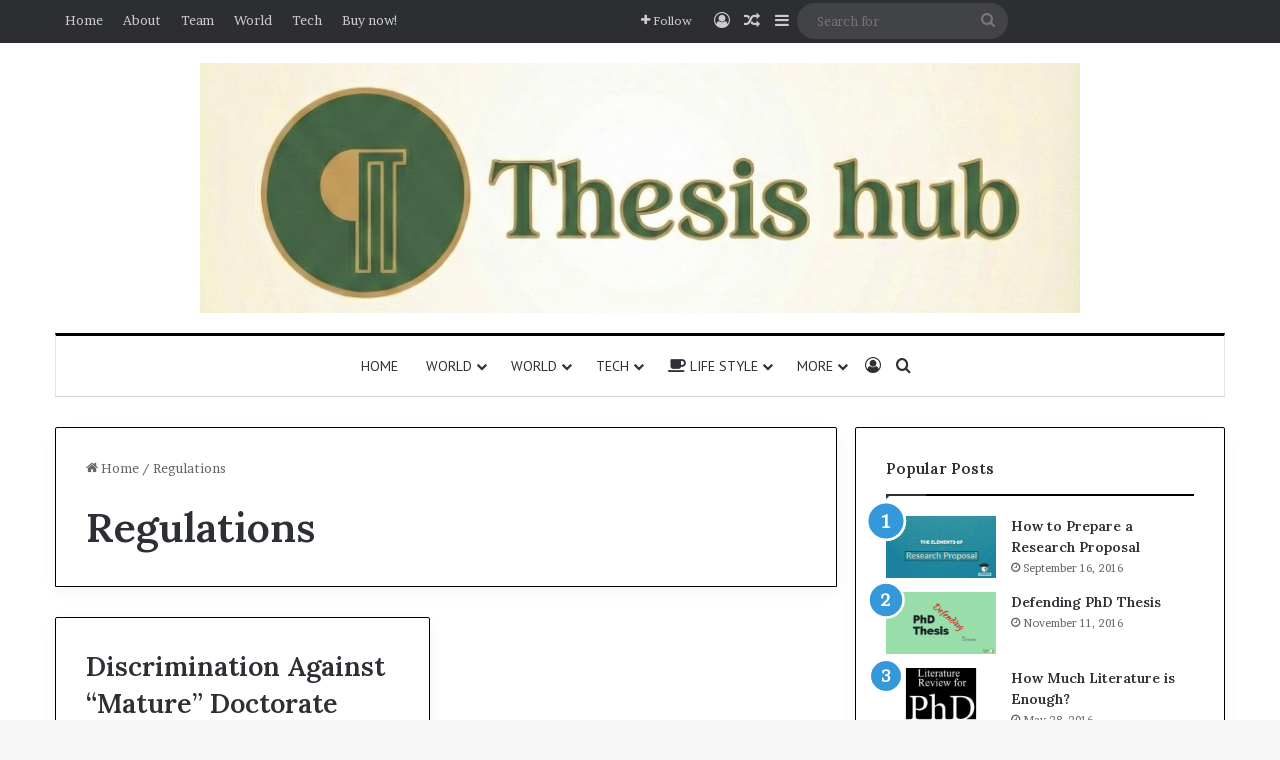

--- FILE ---
content_type: text/html; charset=UTF-8
request_url: https://thesishub.org/category/articles/1beginners/regulations/
body_size: 18202
content:
<!DOCTYPE html> <html lang="en-US" data-skin="light"> <head> <meta charset="UTF-8"/> <link rel="profile" href="//gmpg.org/xfn/11"/> <title>Regulations &#8211; Thesis Hub</title> <meta http-equiv='x-dns-prefetch-control' content='on'> <link rel='dns-prefetch' href="//cdnjs.cloudflare.com/"/> <link rel='dns-prefetch' href="//ajax.googleapis.com/"/> <link rel='dns-prefetch' href="//fonts.googleapis.com/"/> <link rel='dns-prefetch' href="//fonts.gstatic.com/"/> <link rel='dns-prefetch' href="//s.gravatar.com/"/> <link rel='dns-prefetch' href="//www.google-analytics.com/"/> <link rel='preload' as='image' href="/wp-content/uploads/2026/01/Untitled-1-copy.png"> <link rel='preload' as='script' href="//ajax.googleapis.com/ajax/libs/webfont/1/webfont.js"> <meta name='robots' content='max-image-preview:large'/> <link rel="alternate" type="application/rss+xml" title="Thesis Hub &raquo; Feed" href="/feed/"/> <link rel="alternate" type="application/rss+xml" title="Thesis Hub &raquo; Comments Feed" href="/comments/feed/"/> <link rel="alternate" type="application/rss+xml" title="Thesis Hub &raquo; Regulations Category Feed" href="../../../regulations/feed/"/> <style type="text/css"> :root{ --tie-preset-gradient-1: linear-gradient(135deg, rgba(6, 147, 227, 1) 0%, rgb(155, 81, 224) 100%); --tie-preset-gradient-2: linear-gradient(135deg, rgb(122, 220, 180) 0%, rgb(0, 208, 130) 100%); --tie-preset-gradient-3: linear-gradient(135deg, rgba(252, 185, 0, 1) 0%, rgba(255, 105, 0, 1) 100%); --tie-preset-gradient-4: linear-gradient(135deg, rgba(255, 105, 0, 1) 0%, rgb(207, 46, 46) 100%); --tie-preset-gradient-5: linear-gradient(135deg, rgb(238, 238, 238) 0%, rgb(169, 184, 195) 100%); --tie-preset-gradient-6: linear-gradient(135deg, rgb(74, 234, 220) 0%, rgb(151, 120, 209) 20%, rgb(207, 42, 186) 40%, rgb(238, 44, 130) 60%, rgb(251, 105, 98) 80%, rgb(254, 248, 76) 100%); --tie-preset-gradient-7: linear-gradient(135deg, rgb(255, 206, 236) 0%, rgb(152, 150, 240) 100%); --tie-preset-gradient-8: linear-gradient(135deg, rgb(254, 205, 165) 0%, rgb(254, 45, 45) 50%, rgb(107, 0, 62) 100%); --tie-preset-gradient-9: linear-gradient(135deg, rgb(255, 203, 112) 0%, rgb(199, 81, 192) 50%, rgb(65, 88, 208) 100%); --tie-preset-gradient-10: linear-gradient(135deg, rgb(255, 245, 203) 0%, rgb(182, 227, 212) 50%, rgb(51, 167, 181) 100%); --tie-preset-gradient-11: linear-gradient(135deg, rgb(202, 248, 128) 0%, rgb(113, 206, 126) 100%); --tie-preset-gradient-12: linear-gradient(135deg, rgb(2, 3, 129) 0%, rgb(40, 116, 252) 100%); --tie-preset-gradient-13: linear-gradient(135deg, #4D34FA, #ad34fa); --tie-preset-gradient-14: linear-gradient(135deg, #0057FF, #31B5FF); --tie-preset-gradient-15: linear-gradient(135deg, #FF007A, #FF81BD); --tie-preset-gradient-16: linear-gradient(135deg, #14111E, #4B4462); --tie-preset-gradient-17: linear-gradient(135deg, #F32758, #FFC581); --main-nav-background: #FFFFFF; --main-nav-secondry-background: rgba(0,0,0,0.03); --main-nav-primary-color: #0088ff; --main-nav-contrast-primary-color: #FFFFFF; --main-nav-text-color: #2c2f34; --main-nav-secondry-text-color: rgba(0,0,0,0.5); --main-nav-main-border-color: rgba(0,0,0,0.1); --main-nav-secondry-border-color: rgba(0,0,0,0.08); } </style> <meta name="viewport" content="width=device-width, initial-scale=1.0"/><style id='wp-img-auto-sizes-contain-inline-css' type='text/css'> img:is([sizes=auto i],[sizes^="auto," i]){contain-intrinsic-size:3000px 1500px} /*# sourceURL=wp-img-auto-sizes-contain-inline-css */ </style> <style id='wp-emoji-styles-inline-css' type='text/css'> img.wp-smiley, img.emoji { display: inline !important; border: none !important; box-shadow: none !important; height: 1em !important; width: 1em !important; margin: 0 0.07em !important; vertical-align: -0.1em !important; background: none !important; padding: 0 !important; } /*# sourceURL=wp-emoji-styles-inline-css */ </style> <link rel='stylesheet' id='toc-screen-css' href="/wp-content/plugins/table-of-contents-plus/screen.min.css?ver=2411.1" type='text/css' media='all'/> <link rel='stylesheet' id='wmvp-style-videos-list-css' href="/wp-content/plugins/wm-video-playlists/assets/css/style.css?ver=1.0.2" type='text/css' media='all'/> <link rel='stylesheet' id='tie-css-base-css' href="/wp-content/themes/jannah/assets/css/base.min.css?ver=7.6.4" type='text/css' media='all'/> <link rel='stylesheet' id='tie-css-styles-css' href="/wp-content/themes/jannah/assets/css/style.min.css?ver=7.6.4" type='text/css' media='all'/> <link rel='stylesheet' id='tie-css-widgets-css' href="/wp-content/themes/jannah/assets/css/widgets.min.css?ver=7.6.4" type='text/css' media='all'/> <link rel='stylesheet' id='tie-css-helpers-css' href="/wp-content/themes/jannah/assets/css/helpers.min.css?ver=7.6.4" type='text/css' media='all'/> <link rel='stylesheet' id='tie-fontawesome5-css' href="/wp-content/themes/jannah/assets/css/fontawesome.css?ver=7.6.4" type='text/css' media='all'/> <link rel='stylesheet' id='tie-css-ilightbox-css' href="/wp-content/themes/jannah/assets/ilightbox/dark-skin/skin.css?ver=7.6.4" type='text/css' media='all'/> <link rel='stylesheet' id='tie-css-shortcodes-css' href="/wp-content/themes/jannah/assets/css/plugins/shortcodes.min.css?ver=7.6.4" type='text/css' media='all'/> <link rel='stylesheet' id='taqyeem-styles-css' href="/wp-content/themes/jannah/assets/css/plugins/taqyeem.min.css?ver=7.6.4" type='text/css' media='all'/> <style id='taqyeem-styles-inline-css' type='text/css'> .wf-active body{font-family: 'Brawler';}.wf-active .logo-text,.wf-active h1,.wf-active h2,.wf-active h3,.wf-active h4,.wf-active h5,.wf-active h6,.wf-active .the-subtitle{font-family: 'Lora';}.wf-active #main-nav .main-menu > ul > li > a{font-family: 'PT Sans';}#main-nav .main-menu > ul > li > a{font-weight: 400;text-transform: uppercase;}:root:root{--brand-color: #3498db;--dark-brand-color: #0266a9;--bright-color: #FFFFFF;--base-color: #2c2f34;}#reading-position-indicator{box-shadow: 0 0 10px rgba( 52,152,219,0.7);}:root:root{--brand-color: #3498db;--dark-brand-color: #0266a9;--bright-color: #FFFFFF;--base-color: #2c2f34;}#reading-position-indicator{box-shadow: 0 0 10px rgba( 52,152,219,0.7);}.tie-weather-widget.widget,.container-wrapper{box-shadow: 0 5px 15px 0 rgba(0,0,0,0.05);}.dark-skin .tie-weather-widget.widget,.dark-skin .container-wrapper{box-shadow: 0 5px 15px 0 rgba(0,0,0,0.2);}.container-wrapper,.the-global-title,.comment-reply-title,.tabs,.flex-tabs .flexMenu-popup,.magazine1 .tabs-vertical .tabs li a,.magazine1 .tabs-vertical:after,.mag-box .show-more-button,.white-bg .social-icons-item a,textarea,input,select,.toggle,.post-content-slideshow,.post-content-slideshow .slider-nav-wrapper,.share-buttons-bottom,.pages-numbers a,.pages-nav-item,.first-last-pages .pagination-icon,.multiple-post-pages .post-page-numbers,#story-highlights li,.review-item,.review-summary,.user-rate-wrap,.review-final-score,.tabs a{border-color: #000000 !important;}.magazine1 .tabs a{border-bottom-color: transparent !important;}.fullwidth-area .tagcloud a:not(:hover){background: transparent;box-shadow: inset 0 0 0 3px #000000;}.subscribe-widget-content .subscribe-subtitle:after,.white-bg .social-icons-item:before{background-color: #000000 !important;}#top-nav,.search-in-top-nav{--tie-buttons-color: #ffffff;--tie-buttons-border-color: #ffffff;--tie-buttons-text: #000000;--tie-buttons-hover-color: #e1e1e1;}#top-nav a:hover,#top-nav .menu li:hover > a,#top-nav .menu > .tie-current-menu > a,#top-nav .components > li:hover > a,#top-nav .components #search-submit:hover,#autocomplete-suggestions.search-in-top-nav .post-title a:hover{color: #ffffff;}#theme-header:not(.main-nav-boxed) #main-nav,.main-nav-boxed .main-menu-wrapper{border-top-color:#000000 !important;border-top-width:3px !important;border-bottom-color:#d5d5d5 !important;border-bottom-width:1px !important;border-style: solid;border-right: 0 none;border-left : 0 none;}.main-nav-boxed #main-nav.fixed-nav{box-shadow: none;}.main-nav,.search-in-main-nav{--main-nav-primary-color: #222222;--tie-buttons-color: #222222;--tie-buttons-border-color: #222222;--tie-buttons-text: #FFFFFF;--tie-buttons-hover-color: #040404;}#main-nav .mega-links-head:after,#main-nav .cats-horizontal a.is-active,#main-nav .cats-horizontal a:hover,#main-nav .spinner > div{background-color: #222222;}#main-nav .menu ul li:hover > a,#main-nav .menu ul li.current-menu-item:not(.mega-link-column) > a,#main-nav .components a:hover,#main-nav .components > li:hover > a,#main-nav #search-submit:hover,#main-nav .cats-vertical a.is-active,#main-nav .cats-vertical a:hover,#main-nav .mega-menu .post-meta a:hover,#main-nav .mega-menu .post-box-title a:hover,#autocomplete-suggestions.search-in-main-nav a:hover,#main-nav .spinner-circle:after{color: #222222;}#main-nav .menu > li.tie-current-menu > a,#main-nav .menu > li:hover > a,.theme-header #main-nav .mega-menu .cats-horizontal a.is-active,.theme-header #main-nav .mega-menu .cats-horizontal a:hover{color: #FFFFFF;}#main-nav .menu > li.tie-current-menu > a:before,#main-nav .menu > li:hover > a:before{border-top-color: #FFFFFF;}#footer{background-color: #ffffff;}#footer .posts-list-counter .posts-list-items li.widget-post-list:before{border-color: #ffffff;}#footer .timeline-widget a .date:before{border-color: rgba(255,255,255,0.8);}#footer .footer-boxed-widget-area,#footer textarea,#footer input:not([type=submit]),#footer select,#footer code,#footer kbd,#footer pre,#footer samp,#footer .show-more-button,#footer .slider-links .tie-slider-nav span,#footer #wp-calendar,#footer #wp-calendar tbody td,#footer #wp-calendar thead th,#footer .widget.buddypress .item-options a{border-color: rgba(0,0,0,0.1);}#footer .social-statistics-widget .white-bg li.social-icons-item a,#footer .widget_tag_cloud .tagcloud a,#footer .latest-tweets-widget .slider-links .tie-slider-nav span,#footer .widget_layered_nav_filters a{border-color: rgba(0,0,0,0.1);}#footer .social-statistics-widget .white-bg li:before{background: rgba(0,0,0,0.1);}.site-footer #wp-calendar tbody td{background: rgba(0,0,0,0.02);}#footer .white-bg .social-icons-item a span.followers span,#footer .circle-three-cols .social-icons-item a .followers-num,#footer .circle-three-cols .social-icons-item a .followers-name{color: rgba(0,0,0,0.8);}#footer .timeline-widget ul:before,#footer .timeline-widget a:not(:hover) .date:before{background-color: #e1e1e1;}#footer .widget-title,#footer .widget-title a:not(:hover){color: #000000;}#footer,#footer textarea,#footer input:not([type='submit']),#footer select,#footer #wp-calendar tbody,#footer .tie-slider-nav li span:not(:hover),#footer .widget_categories li a:before,#footer .widget_product_categories li a:before,#footer .widget_layered_nav li a:before,#footer .widget_archive li a:before,#footer .widget_nav_menu li a:before,#footer .widget_meta li a:before,#footer .widget_pages li a:before,#footer .widget_recent_entries li a:before,#footer .widget_display_forums li a:before,#footer .widget_display_views li a:before,#footer .widget_rss li a:before,#footer .widget_display_stats dt:before,#footer .subscribe-widget-content h3,#footer .about-author .social-icons a:not(:hover) span{color: #333333;}#footer post-widget-body .meta-item,#footer .post-meta,#footer .stream-title,#footer.dark-skin .timeline-widget .date,#footer .wp-caption .wp-caption-text,#footer .rss-date{color: rgba(51,51,51,0.7);}#footer input::-moz-placeholder{color: #333333;}#footer input:-moz-placeholder{color: #333333;}#footer input:-ms-input-placeholder{color: #333333;}#footer input::-webkit-input-placeholder{color: #333333;}.site-footer.dark-skin a:not(:hover){color: #111111;}#footer .site-info a:not(:hover){color: #dddddd;}#footer .site-info a:hover{color: #ffffff;}.tie-cat-337,.tie-cat-item-337 > span{background-color:#e67e22 !important;color:#FFFFFF !important;}.tie-cat-337:after{border-top-color:#e67e22 !important;}.tie-cat-337:hover{background-color:#c86004 !important;}.tie-cat-337:hover:after{border-top-color:#c86004 !important;}.tie-cat-344,.tie-cat-item-344 > span{background-color:#2ecc71 !important;color:#FFFFFF !important;}.tie-cat-344:after{border-top-color:#2ecc71 !important;}.tie-cat-344:hover{background-color:#10ae53 !important;}.tie-cat-344:hover:after{border-top-color:#10ae53 !important;}.tie-cat-347,.tie-cat-item-347 > span{background-color:#9b59b6 !important;color:#FFFFFF !important;}.tie-cat-347:after{border-top-color:#9b59b6 !important;}.tie-cat-347:hover{background-color:#7d3b98 !important;}.tie-cat-347:hover:after{border-top-color:#7d3b98 !important;}.tie-cat-349,.tie-cat-item-349 > span{background-color:#34495e !important;color:#FFFFFF !important;}.tie-cat-349:after{border-top-color:#34495e !important;}.tie-cat-349:hover{background-color:#162b40 !important;}.tie-cat-349:hover:after{border-top-color:#162b40 !important;}.tie-cat-352,.tie-cat-item-352 > span{background-color:#795548 !important;color:#FFFFFF !important;}.tie-cat-352:after{border-top-color:#795548 !important;}.tie-cat-352:hover{background-color:#5b372a !important;}.tie-cat-352:hover:after{border-top-color:#5b372a !important;}.tie-cat-354,.tie-cat-item-354 > span{background-color:#4CAF50 !important;color:#FFFFFF !important;}.tie-cat-354:after{border-top-color:#4CAF50 !important;}.tie-cat-354:hover{background-color:#2e9132 !important;}.tie-cat-354:hover:after{border-top-color:#2e9132 !important;}.tie-insta-header {margin-bottom: 15px;}.tie-insta-avatar a {width: 70px;height: 70px;display: block;position: relative;float: left;margin-right: 15px;margin-bottom: 15px;}.tie-insta-avatar a:before {content: "";position: absolute;width: calc(100% + 6px);height: calc(100% + 6px);left: -3px;top: -3px;border-radius: 50%;background: #d6249f;background: radial-gradient(circle at 30% 107%,#fdf497 0%,#fdf497 5%,#fd5949 45%,#d6249f 60%,#285AEB 90%);}.tie-insta-avatar a:after {position: absolute;content: "";width: calc(100% + 3px);height: calc(100% + 3px);left: -2px;top: -2px;border-radius: 50%;background: #fff;}.dark-skin .tie-insta-avatar a:after {background: #27292d;}.tie-insta-avatar img {border-radius: 50%;position: relative;z-index: 2;transition: all 0.25s;}.tie-insta-avatar img:hover {box-shadow: 0px 0px 15px 0 #6b54c6;}.tie-insta-info {font-size: 1.3em;font-weight: bold;margin-bottom: 5px;} /*# sourceURL=taqyeem-styles-inline-css */ </style> <script type="text/javascript" id="jquery-core-js-extra">
/* <![CDATA[ */
var SDT_DATA = {"ajaxurl":"https://thesishub.org/wp-admin/admin-ajax.php","siteUrl":"https://thesishub.org/","pluginsUrl":"https://thesishub.org/wp-content/plugins","isAdmin":""};
//# sourceURL=jquery-core-js-extra
/* ]]> */
</script> <script type="text/javascript" src="https://thesishub.org/wp-includes/js/jquery/jquery.min.js?ver=3.7.1" id="jquery-core-js"></script> <script type="text/javascript" src="https://thesishub.org/wp-includes/js/jquery/jquery-migrate.min.js?ver=3.4.1" id="jquery-migrate-js"></script> <link rel="https://api.w.org/" href="/wp-json/"/><link rel="alternate" title="JSON" type="application/json" href="/wp-json/wp/v2/categories/33"/><link rel="EditURI" type="application/rsd+xml" title="RSD" href="/xmlrpc.php?rsd"/> <meta name="generator" content="WordPress 6.9"/> <script type='text/javascript'>
/* <![CDATA[ */
var taqyeem = {"ajaxurl":"https://thesishub.org/wp-admin/admin-ajax.php" , "your_rating":"Your Rating:"};
/* ]]> */
</script> <style>html:not(.dark-skin) .light-skin{--wmvp-playlist-head-bg: var(--brand-color);--wmvp-playlist-head-color: var(--bright-color);--wmvp-current-video-bg: #f2f4f5;--wmvp-current-video-color: #000;--wmvp-playlist-bg: #fff;--wmvp-playlist-color: #000;--wmvp-playlist-outer-border: 1px solid rgba(0,0,0,0.07);--wmvp-playlist-inner-border-color: rgba(0,0,0,0.07);}</style><style>.dark-skin{--wmvp-playlist-head-bg: #131416;--wmvp-playlist-head-color: #fff;--wmvp-current-video-bg: #24262a;--wmvp-current-video-color: #fff;--wmvp-playlist-bg: #1a1b1f;--wmvp-playlist-color: #fff;--wmvp-playlist-outer-border: 1px solid rgba(0,0,0,0.07);--wmvp-playlist-inner-border-color: rgba(255,255,255,0.05);}</style><meta http-equiv="X-UA-Compatible" content="IE=edge"> <link rel="icon" href="/wp-content/uploads/2026/01/cropped-favicon-thesis-hub-32x32.jpg" sizes="32x32"/> <link rel="icon" href="/wp-content/uploads/2026/01/cropped-favicon-thesis-hub-192x192.jpg" sizes="192x192"/> <link rel="apple-touch-icon" href="/wp-content/uploads/2026/01/cropped-favicon-thesis-hub-180x180.jpg"/> <meta name="msapplication-TileImage" content="https://thesishub.org/wp-content/uploads/2026/01/cropped-favicon-thesis-hub-270x270.jpg"/> <style id='global-styles-inline-css' type='text/css'> :root{--wp--preset--aspect-ratio--square: 1;--wp--preset--aspect-ratio--4-3: 4/3;--wp--preset--aspect-ratio--3-4: 3/4;--wp--preset--aspect-ratio--3-2: 3/2;--wp--preset--aspect-ratio--2-3: 2/3;--wp--preset--aspect-ratio--16-9: 16/9;--wp--preset--aspect-ratio--9-16: 9/16;--wp--preset--color--black: #000000;--wp--preset--color--cyan-bluish-gray: #abb8c3;--wp--preset--color--white: #ffffff;--wp--preset--color--pale-pink: #f78da7;--wp--preset--color--vivid-red: #cf2e2e;--wp--preset--color--luminous-vivid-orange: #ff6900;--wp--preset--color--luminous-vivid-amber: #fcb900;--wp--preset--color--light-green-cyan: #7bdcb5;--wp--preset--color--vivid-green-cyan: #00d084;--wp--preset--color--pale-cyan-blue: #8ed1fc;--wp--preset--color--vivid-cyan-blue: #0693e3;--wp--preset--color--vivid-purple: #9b51e0;--wp--preset--color--global-color: #3498db;--wp--preset--gradient--vivid-cyan-blue-to-vivid-purple: linear-gradient(135deg,rgb(6,147,227) 0%,rgb(155,81,224) 100%);--wp--preset--gradient--light-green-cyan-to-vivid-green-cyan: linear-gradient(135deg,rgb(122,220,180) 0%,rgb(0,208,130) 100%);--wp--preset--gradient--luminous-vivid-amber-to-luminous-vivid-orange: linear-gradient(135deg,rgb(252,185,0) 0%,rgb(255,105,0) 100%);--wp--preset--gradient--luminous-vivid-orange-to-vivid-red: linear-gradient(135deg,rgb(255,105,0) 0%,rgb(207,46,46) 100%);--wp--preset--gradient--very-light-gray-to-cyan-bluish-gray: linear-gradient(135deg,rgb(238,238,238) 0%,rgb(169,184,195) 100%);--wp--preset--gradient--cool-to-warm-spectrum: linear-gradient(135deg,rgb(74,234,220) 0%,rgb(151,120,209) 20%,rgb(207,42,186) 40%,rgb(238,44,130) 60%,rgb(251,105,98) 80%,rgb(254,248,76) 100%);--wp--preset--gradient--blush-light-purple: linear-gradient(135deg,rgb(255,206,236) 0%,rgb(152,150,240) 100%);--wp--preset--gradient--blush-bordeaux: linear-gradient(135deg,rgb(254,205,165) 0%,rgb(254,45,45) 50%,rgb(107,0,62) 100%);--wp--preset--gradient--luminous-dusk: linear-gradient(135deg,rgb(255,203,112) 0%,rgb(199,81,192) 50%,rgb(65,88,208) 100%);--wp--preset--gradient--pale-ocean: linear-gradient(135deg,rgb(255,245,203) 0%,rgb(182,227,212) 50%,rgb(51,167,181) 100%);--wp--preset--gradient--electric-grass: linear-gradient(135deg,rgb(202,248,128) 0%,rgb(113,206,126) 100%);--wp--preset--gradient--midnight: linear-gradient(135deg,rgb(2,3,129) 0%,rgb(40,116,252) 100%);--wp--preset--font-size--small: 13px;--wp--preset--font-size--medium: 20px;--wp--preset--font-size--large: 36px;--wp--preset--font-size--x-large: 42px;--wp--preset--spacing--20: 0.44rem;--wp--preset--spacing--30: 0.67rem;--wp--preset--spacing--40: 1rem;--wp--preset--spacing--50: 1.5rem;--wp--preset--spacing--60: 2.25rem;--wp--preset--spacing--70: 3.38rem;--wp--preset--spacing--80: 5.06rem;--wp--preset--shadow--natural: 6px 6px 9px rgba(0, 0, 0, 0.2);--wp--preset--shadow--deep: 12px 12px 50px rgba(0, 0, 0, 0.4);--wp--preset--shadow--sharp: 6px 6px 0px rgba(0, 0, 0, 0.2);--wp--preset--shadow--outlined: 6px 6px 0px -3px rgb(255, 255, 255), 6px 6px rgb(0, 0, 0);--wp--preset--shadow--crisp: 6px 6px 0px rgb(0, 0, 0);}:where(.is-layout-flex){gap: 0.5em;}:where(.is-layout-grid){gap: 0.5em;}body .is-layout-flex{display: flex;}.is-layout-flex{flex-wrap: wrap;align-items: center;}.is-layout-flex > :is(*, div){margin: 0;}body .is-layout-grid{display: grid;}.is-layout-grid > :is(*, div){margin: 0;}:where(.wp-block-columns.is-layout-flex){gap: 2em;}:where(.wp-block-columns.is-layout-grid){gap: 2em;}:where(.wp-block-post-template.is-layout-flex){gap: 1.25em;}:where(.wp-block-post-template.is-layout-grid){gap: 1.25em;}.has-black-color{color: var(--wp--preset--color--black) !important;}.has-cyan-bluish-gray-color{color: var(--wp--preset--color--cyan-bluish-gray) !important;}.has-white-color{color: var(--wp--preset--color--white) !important;}.has-pale-pink-color{color: var(--wp--preset--color--pale-pink) !important;}.has-vivid-red-color{color: var(--wp--preset--color--vivid-red) !important;}.has-luminous-vivid-orange-color{color: var(--wp--preset--color--luminous-vivid-orange) !important;}.has-luminous-vivid-amber-color{color: var(--wp--preset--color--luminous-vivid-amber) !important;}.has-light-green-cyan-color{color: var(--wp--preset--color--light-green-cyan) !important;}.has-vivid-green-cyan-color{color: var(--wp--preset--color--vivid-green-cyan) !important;}.has-pale-cyan-blue-color{color: var(--wp--preset--color--pale-cyan-blue) !important;}.has-vivid-cyan-blue-color{color: var(--wp--preset--color--vivid-cyan-blue) !important;}.has-vivid-purple-color{color: var(--wp--preset--color--vivid-purple) !important;}.has-black-background-color{background-color: var(--wp--preset--color--black) !important;}.has-cyan-bluish-gray-background-color{background-color: var(--wp--preset--color--cyan-bluish-gray) !important;}.has-white-background-color{background-color: var(--wp--preset--color--white) !important;}.has-pale-pink-background-color{background-color: var(--wp--preset--color--pale-pink) !important;}.has-vivid-red-background-color{background-color: var(--wp--preset--color--vivid-red) !important;}.has-luminous-vivid-orange-background-color{background-color: var(--wp--preset--color--luminous-vivid-orange) !important;}.has-luminous-vivid-amber-background-color{background-color: var(--wp--preset--color--luminous-vivid-amber) !important;}.has-light-green-cyan-background-color{background-color: var(--wp--preset--color--light-green-cyan) !important;}.has-vivid-green-cyan-background-color{background-color: var(--wp--preset--color--vivid-green-cyan) !important;}.has-pale-cyan-blue-background-color{background-color: var(--wp--preset--color--pale-cyan-blue) !important;}.has-vivid-cyan-blue-background-color{background-color: var(--wp--preset--color--vivid-cyan-blue) !important;}.has-vivid-purple-background-color{background-color: var(--wp--preset--color--vivid-purple) !important;}.has-black-border-color{border-color: var(--wp--preset--color--black) !important;}.has-cyan-bluish-gray-border-color{border-color: var(--wp--preset--color--cyan-bluish-gray) !important;}.has-white-border-color{border-color: var(--wp--preset--color--white) !important;}.has-pale-pink-border-color{border-color: var(--wp--preset--color--pale-pink) !important;}.has-vivid-red-border-color{border-color: var(--wp--preset--color--vivid-red) !important;}.has-luminous-vivid-orange-border-color{border-color: var(--wp--preset--color--luminous-vivid-orange) !important;}.has-luminous-vivid-amber-border-color{border-color: var(--wp--preset--color--luminous-vivid-amber) !important;}.has-light-green-cyan-border-color{border-color: var(--wp--preset--color--light-green-cyan) !important;}.has-vivid-green-cyan-border-color{border-color: var(--wp--preset--color--vivid-green-cyan) !important;}.has-pale-cyan-blue-border-color{border-color: var(--wp--preset--color--pale-cyan-blue) !important;}.has-vivid-cyan-blue-border-color{border-color: var(--wp--preset--color--vivid-cyan-blue) !important;}.has-vivid-purple-border-color{border-color: var(--wp--preset--color--vivid-purple) !important;}.has-vivid-cyan-blue-to-vivid-purple-gradient-background{background: var(--wp--preset--gradient--vivid-cyan-blue-to-vivid-purple) !important;}.has-light-green-cyan-to-vivid-green-cyan-gradient-background{background: var(--wp--preset--gradient--light-green-cyan-to-vivid-green-cyan) !important;}.has-luminous-vivid-amber-to-luminous-vivid-orange-gradient-background{background: var(--wp--preset--gradient--luminous-vivid-amber-to-luminous-vivid-orange) !important;}.has-luminous-vivid-orange-to-vivid-red-gradient-background{background: var(--wp--preset--gradient--luminous-vivid-orange-to-vivid-red) !important;}.has-very-light-gray-to-cyan-bluish-gray-gradient-background{background: var(--wp--preset--gradient--very-light-gray-to-cyan-bluish-gray) !important;}.has-cool-to-warm-spectrum-gradient-background{background: var(--wp--preset--gradient--cool-to-warm-spectrum) !important;}.has-blush-light-purple-gradient-background{background: var(--wp--preset--gradient--blush-light-purple) !important;}.has-blush-bordeaux-gradient-background{background: var(--wp--preset--gradient--blush-bordeaux) !important;}.has-luminous-dusk-gradient-background{background: var(--wp--preset--gradient--luminous-dusk) !important;}.has-pale-ocean-gradient-background{background: var(--wp--preset--gradient--pale-ocean) !important;}.has-electric-grass-gradient-background{background: var(--wp--preset--gradient--electric-grass) !important;}.has-midnight-gradient-background{background: var(--wp--preset--gradient--midnight) !important;}.has-small-font-size{font-size: var(--wp--preset--font-size--small) !important;}.has-medium-font-size{font-size: var(--wp--preset--font-size--medium) !important;}.has-large-font-size{font-size: var(--wp--preset--font-size--large) !important;}.has-x-large-font-size{font-size: var(--wp--preset--font-size--x-large) !important;} /*# sourceURL=global-styles-inline-css */ </style> </head> <body id="tie-body" class="archive category category-regulations category-33 wp-theme-jannah tie-no-js wrapper-has-shadow block-head-1 magazine1 is-thumb-overlay-disabled is-desktop is-header-layout-2 sidebar-right has-sidebar hide_share_post_top hide_share_post_bottom"> <div class="background-overlay"> <div id="tie-container" class="site tie-container"> <div id="tie-wrapper"> <header id="theme-header" class="theme-header header-layout-2 main-nav-light main-nav-default-light main-nav-below main-nav-boxed no-stream-item top-nav-active top-nav-dark top-nav-default-dark top-nav-above has-normal-width-logo mobile-header-default"> <nav id="top-nav" data-skin="search-in-top-nav" class="has-menu-components top-nav header-nav live-search-parent" aria-label="Secondary Navigation"> <div class="container"> <div class="topbar-wrapper"> <div class="tie-alignleft"> <div class="top-menu header-menu"><ul id="menu-tielabs-secondry-menu" class="menu"><li id="menu-item-16618" class="menu-item menu-item-type-custom menu-item-object-custom menu-item-home menu-item-16618"><a href="/" data-wpel-link="internal">Home</a></li> <li id="menu-item-16619" class="menu-item menu-item-type-custom menu-item-object-custom menu-item-16619"><a href="#">About</a></li> <li id="menu-item-16620" class="menu-item menu-item-type-custom menu-item-object-custom menu-item-16620"><a href="#">Team</a></li> <li id="menu-item-16621" class="menu-item menu-item-type-taxonomy menu-item-object-category menu-item-16621"><a href="../../../tie-world/" data-wpel-link="internal">World</a></li> <li id="menu-item-16622" class="menu-item menu-item-type-taxonomy menu-item-object-category menu-item-16622"><a href="../../../tie-tech/" data-wpel-link="internal">Tech</a></li> <li id="menu-item-16623" class="menu-item menu-item-type-custom menu-item-object-custom menu-item-16623"><a href="//tielabs.com/buy/jannah?utm_source=demo-content&#038;utm_medium=link&#038;utm_campaign=jannah&#038;utm_content=secondry-menu" data-wpel-link="external" rel="external noopener noreferrer">Buy now!</a></li> </ul></div> </div> <div class="tie-alignright"> <ul class="components"> <li class="list-social-icons menu-item custom-menu-link"> <a href="#" class="follow-btn"> <span class="tie-icon-plus" aria-hidden="true"></span> <span class="follow-text">Follow</span> </a> <ul class="dropdown-social-icons comp-sub-menu"><li class="social-icons-item"><a class="social-link facebook-social-icon" rel="external noopener nofollow" target="_blank" href="#"><span class="tie-social-icon tie-icon-facebook"></span><span class="social-text">Facebook</span></a></li><li class="social-icons-item"><a class="social-link twitter-social-icon" rel="external noopener nofollow" target="_blank" href="#"><span class="tie-social-icon tie-icon-twitter"></span><span class="social-text">X</span></a></li><li class="social-icons-item"><a class="social-link youtube-social-icon" rel="external noopener nofollow" target="_blank" href="#"><span class="tie-social-icon tie-icon-youtube"></span><span class="social-text">YouTube</span></a></li><li class="social-icons-item"><a class="social-link instagram-social-icon" rel="external noopener nofollow" target="_blank" href="#"><span class="tie-social-icon tie-icon-instagram"></span><span class="social-text">Instagram</span></a></li></ul> </li> <li class=" popup-login-icon menu-item custom-menu-link"> <a href="#" class="lgoin-btn tie-popup-trigger"> <span class="tie-icon-author" aria-hidden="true"></span> <span class="screen-reader-text">Log In</span> </a> </li> <li class="random-post-icon menu-item custom-menu-link"> <a href="?random-post=1" class="random-post" title="Random Article" rel="nofollow" data-wpel-link="internal"> <span class="tie-icon-random" aria-hidden="true"></span> <span class="screen-reader-text">Random Article</span> </a> </li> <li class="side-aside-nav-icon menu-item custom-menu-link"> <a href="#"> <span class="tie-icon-navicon" aria-hidden="true"></span> <span class="screen-reader-text">Sidebar</span> </a> </li> <li class="search-bar menu-item custom-menu-link" aria-label="Search"> <form method="get" id="search" action="https://thesishub.org/"> <input id="search-input" class="is-ajax-search" inputmode="search" type="text" name="s" title="Search for" placeholder="Search for"/> <button id="search-submit" type="submit"> <span class="tie-icon-search tie-search-icon" aria-hidden="true"></span> <span class="screen-reader-text">Search for</span> </button> </form> </li> </ul> </div> </div> </div> </nav> <div class="container header-container"> <div class="tie-row logo-row"> <div class="logo-wrapper"> <div class="tie-col-md-4 logo-container clearfix"> <div id="mobile-header-components-area_1" class="mobile-header-components"><ul class="components"><li class="mobile-component_menu custom-menu-link"><a href="#" id="mobile-menu-icon"><span class="tie-mobile-menu-icon nav-icon is-layout-1"></span><span class="screen-reader-text">Menu</span></a></li></ul></div> <div id="logo" class="image-logo" style="margin-top: 20px; margin-bottom: 20px;"> <a title="Thesis Hub" href="/" data-wpel-link="internal"> <picture class="tie-logo-default tie-logo-picture"> <source class="tie-logo-source-default tie-logo-source" srcset="https://thesishub.org/wp-content/uploads/2026/01/Untitled-1-copy.png"> <img class="tie-logo-img-default tie-logo-img" src="/wp-content/uploads/2026/01/Untitled-1-copy.png" alt="Thesis Hub" width="700" height="250" style="max-height:250px; width: auto;"/> </picture> </a> </div> <div id="mobile-header-components-area_2" class="mobile-header-components"><ul class="components"><li class="mobile-component_search custom-menu-link"> <a href="#" class="tie-search-trigger-mobile"> <span class="tie-icon-search tie-search-icon" aria-hidden="true"></span> <span class="screen-reader-text">Search for</span> </a> </li></ul></div> </div> </div> </div> </div> <div class="main-nav-wrapper"> <nav id="main-nav" data-skin="search-in-main-nav" class="main-nav header-nav live-search-parent menu-style-default menu-style-solid-bg" aria-label="Primary Navigation"> <div class="container"> <div class="main-menu-wrapper"> <div id="menu-components-wrap"> <div class="main-menu main-menu-wrap"> <div id="main-nav-menu" class="main-menu header-menu"><ul id="menu-tielabs-main-menu" class="menu"><li id="menu-item-16583" class="menu-item menu-item-type-custom menu-item-object-custom menu-item-home menu-item-16583"><a href="/" data-wpel-link="internal">Home</a></li> <li id="menu-item-16584" class="menu-item menu-item-type-taxonomy menu-item-object-category menu-item-16584 mega-menu mega-cat mega-menu-posts " data-id="337"><a href="../../../tie-world/" data-wpel-link="internal">World</a> <div class="mega-menu-block menu-sub-content"> <div class="mega-menu-content"> <div class="mega-cat-wrapper"> <div class="mega-cat-content horizontal-posts"> <div class="mega-ajax-content mega-cat-posts-container clearfix"> </div> </div> </div> </div> </div> </li> <li id="menu-item-16585" class="menu-item menu-item-type-taxonomy menu-item-object-category menu-item-16585 mega-menu mega-cat mega-menu-posts " data-id="337"><a href="../../../tie-world/" data-wpel-link="internal">World</a> <div class="mega-menu-block menu-sub-content"> <div class="mega-menu-content"> <div class="mega-cat-wrapper"> <div class="mega-cat-content horizontal-posts"> <div class="mega-ajax-content mega-cat-posts-container clearfix"> </div> </div> </div> </div> </div> </li> <li id="menu-item-16586" class="menu-item menu-item-type-taxonomy menu-item-object-category menu-item-16586 mega-menu mega-recent-featured mega-menu-posts " data-id="354"><a href="../../../tie-tech/" data-wpel-link="internal">Tech</a> <div class="mega-menu-block menu-sub-content"> <div class="mega-menu-content"> <div class="mega-ajax-content"> </div> </div> </div> </li> <li id="menu-item-16587" class="menu-item menu-item-type-taxonomy menu-item-object-category menu-item-16587 menu-item-has-icon mega-menu mega-recent-featured mega-menu-posts " data-id="356" data-icon="true"><a href="../../../tie-life-style/" data-wpel-link="internal"> <span aria-hidden="true" class="tie-menu-icon fas fa-coffee"></span> Life Style</a> <div class="mega-menu-block menu-sub-content"> <div class="mega-menu-content media-overlay"> <div class="mega-ajax-content"> </div> </div> </div> </li> <li id="menu-item-16593" class="menu-item menu-item-type-custom menu-item-object-custom menu-item-has-children menu-item-16593 mega-menu mega-links mega-links-4col "><a href="#">More</a> <div class="mega-menu-block menu-sub-content"> <ul class="sub-menu-columns"> <li id="menu-item-16594" class="menu-item menu-item-type-custom menu-item-object-custom menu-item-has-children menu-item-16594 mega-link-column "><a class="mega-links-head" href="#">Menu Title #1</a> <ul class="sub-menu-columns-item"> <li id="menu-item-16595" class="menu-item menu-item-type-custom menu-item-object-custom menu-item-16595"><a href="#"> <span aria-hidden="true" class="mega-links-default-icon"></span>Sub Menu #1</a></li> <li id="menu-item-16596" class="menu-item menu-item-type-custom menu-item-object-custom menu-item-16596"><a href="#"> <span aria-hidden="true" class="mega-links-default-icon"></span>Sub Menu #2</a></li> <li id="menu-item-16597" class="menu-item menu-item-type-custom menu-item-object-custom menu-item-16597"><a href="#"> <span aria-hidden="true" class="mega-links-default-icon"></span>Sub Menu #3</a></li> <li id="menu-item-16598" class="menu-item menu-item-type-custom menu-item-object-custom menu-item-16598"><a href="#"> <span aria-hidden="true" class="mega-links-default-icon"></span>Sub Menu #4</a></li> <li id="menu-item-16599" class="menu-item menu-item-type-custom menu-item-object-custom menu-item-16599"><a href="#"> <span aria-hidden="true" class="mega-links-default-icon"></span>Sub Menu #5</a></li> </ul> </li> <li id="menu-item-16600" class="menu-item menu-item-type-custom menu-item-object-custom menu-item-has-children menu-item-16600 mega-link-column "><a class="mega-links-head" href="#">Menu Title #2</a> <ul class="sub-menu-columns-item"> <li id="menu-item-16601" class="menu-item menu-item-type-custom menu-item-object-custom menu-item-16601"><a href="#"> <span aria-hidden="true" class="mega-links-default-icon"></span>Sub Menu #1</a></li> <li id="menu-item-16602" class="menu-item menu-item-type-custom menu-item-object-custom menu-item-16602"><a href="#"> <span aria-hidden="true" class="mega-links-default-icon"></span>Sub Menu #2</a></li> <li id="menu-item-16603" class="menu-item menu-item-type-custom menu-item-object-custom menu-item-16603"><a href="#"> <span aria-hidden="true" class="mega-links-default-icon"></span>Sub Menu #3</a></li> <li id="menu-item-16604" class="menu-item menu-item-type-custom menu-item-object-custom menu-item-16604"><a href="#"> <span aria-hidden="true" class="mega-links-default-icon"></span>Sub Menu #4</a></li> <li id="menu-item-16605" class="menu-item menu-item-type-custom menu-item-object-custom menu-item-16605"><a href="#"> <span aria-hidden="true" class="mega-links-default-icon"></span>Sub Menu #5</a></li> </ul> </li> <li id="menu-item-16606" class="menu-item menu-item-type-custom menu-item-object-custom menu-item-has-children menu-item-16606 mega-link-column "><a class="mega-links-head" href="#">Menu Title #3</a> <ul class="sub-menu-columns-item"> <li id="menu-item-16607" class="menu-item menu-item-type-custom menu-item-object-custom menu-item-16607"><a href="#"> <span aria-hidden="true" class="mega-links-default-icon"></span>Sub Menu #1</a></li> <li id="menu-item-16608" class="menu-item menu-item-type-custom menu-item-object-custom menu-item-16608"><a href="#"> <span aria-hidden="true" class="mega-links-default-icon"></span>Sub Menu #2</a></li> <li id="menu-item-16609" class="menu-item menu-item-type-custom menu-item-object-custom menu-item-16609"><a href="#"> <span aria-hidden="true" class="mega-links-default-icon"></span>Sub Menu #3</a></li> <li id="menu-item-16610" class="menu-item menu-item-type-custom menu-item-object-custom menu-item-16610"><a href="#"> <span aria-hidden="true" class="mega-links-default-icon"></span>Sub Menu #4</a></li> <li id="menu-item-16611" class="menu-item menu-item-type-custom menu-item-object-custom menu-item-16611"><a href="#"> <span aria-hidden="true" class="mega-links-default-icon"></span>Sub Menu #5</a></li> </ul> </li> <li id="menu-item-16612" class="menu-item menu-item-type-custom menu-item-object-custom menu-item-has-children menu-item-16612 mega-link-column "><a class="mega-links-head" href="#">Menu Title #4</a> <ul class="sub-menu-columns-item"> <li id="menu-item-16613" class="menu-item menu-item-type-custom menu-item-object-custom menu-item-16613"><a href="#"> <span aria-hidden="true" class="mega-links-default-icon"></span>Sub Menu #1</a></li> <li id="menu-item-16614" class="menu-item menu-item-type-custom menu-item-object-custom menu-item-16614"><a href="#"> <span aria-hidden="true" class="mega-links-default-icon"></span>Sub Menu #2</a></li> <li id="menu-item-16615" class="menu-item menu-item-type-custom menu-item-object-custom menu-item-16615"><a href="#"> <span aria-hidden="true" class="mega-links-default-icon"></span>Sub Menu #3</a></li> <li id="menu-item-16616" class="menu-item menu-item-type-custom menu-item-object-custom menu-item-16616"><a href="#"> <span aria-hidden="true" class="mega-links-default-icon"></span>Sub Menu #4</a></li> <li id="menu-item-16617" class="menu-item menu-item-type-custom menu-item-object-custom menu-item-16617"><a href="#"> <span aria-hidden="true" class="mega-links-default-icon"></span>Sub Menu #5</a></li> </ul> </li> </ul> </div> </li> </ul></div> </div> <ul class="components"> <li class=" popup-login-icon menu-item custom-menu-link"> <a href="#" class="lgoin-btn tie-popup-trigger"> <span class="tie-icon-author" aria-hidden="true"></span> <span class="screen-reader-text">Log In</span> </a> </li> <li class="search-compact-icon menu-item custom-menu-link"> <a href="#" class="tie-search-trigger"> <span class="tie-icon-search tie-search-icon" aria-hidden="true"></span> <span class="screen-reader-text">Search for</span> </a> </li> </ul> </div> </div> </div> </nav> </div> </header> <div id="content" class="site-content container"><div id="main-content-row" class="tie-row main-content-row"> <div class="main-content tie-col-md-8 tie-col-xs-12" role="main"> <header id="category-title-section" class="entry-header-outer container-wrapper archive-title-wrapper"> <nav id="breadcrumb"><a href="/" data-wpel-link="internal"><span class="tie-icon-home" aria-hidden="true"></span> Home</a><em class="delimiter">/</em><span class="current">Regulations</span></nav><script type="application/ld+json">{"@context":"http:\/\/schema.org","@type":"BreadcrumbList","@id":"#Breadcrumb","itemListElement":[{"@type":"ListItem","position":1,"item":{"name":"Home","@id":"https:\/\/thesishub.org\/"}}]}</script><h1 class="page-title">Regulations</h1> </header> <div class="masonry-grid-wrapper masonry-with-spaces"> <div id="masonry-grid" data-layout="masonry" data-settings="{'uncropped_image':'jannah-image-post','category_meta':false,'post_meta':true,'excerpt':'true','excerpt_length':'20','read_more':'true','read_more_text':false,'media_overlay':false,'title_length':0,'is_full':false,'is_category':true}"><div class="container-wrapper post-element tie-standard"> <div class="entry-archives-header"> <div class="entry-header-inner"> <h2 class="entry-title"><a href="/discrimination-against-mature-doctorate-students-2/" data-wpel-link="internal">Discrimination Against &#8220;Mature&#8221; Doctorate Students !</a></h2> <div class="post-meta clearfix"><span class="date meta-item tie-icon">July 16, 2016</span><div class="tie-alignright"><span class="meta-comment tie-icon meta-item fa-before">1</span><span class="meta-views meta-item "><span class="tie-icon-fire" aria-hidden="true"></span> 8 </span></div></div> </div> </div> <div class="clearfix"></div> <div class="featured-area"> <a aria-label="Discrimination Against &#8220;Mature&#8221; Doctorate Students !" href="/discrimination-against-mature-doctorate-students-2/" class="post-thumb" data-wpel-link="internal"><img width="705" height="470" src="/wp-content/uploads/2016/06/Mature-Doctorate-Students-1.jpg" class="attachment-jannah-image-post size-jannah-image-post wp-post-image" alt="Mature Doctorate Students" decoding="async" fetchpriority="high" srcset="https://i0.wp.com/thesishub.org/wp-content/uploads/2016/06/Mature-Doctorate-Students-1.jpg?w=828&amp;ssl=1 828w, https://i0.wp.com/thesishub.org/wp-content/uploads/2016/06/Mature-Doctorate-Students-1.jpg?resize=300%2C200&amp;ssl=1 300w, https://i0.wp.com/thesishub.org/wp-content/uploads/2016/06/Mature-Doctorate-Students-1.jpg?resize=768%2C512&amp;ssl=1 768w" sizes="(max-width: 705px) 100vw, 705px"/></a> </div> <div class="entry-content"> <p class="post-excerpt">Introduction There are some subjects where mature students (i.e. those in their thirties and over) are the norm rather than&hellip;</p> <a class="more-link button" href="/discrimination-against-mature-doctorate-students-2/" data-wpel-link="internal">Read More &raquo;</a> </div> </div> <div class="grid-sizer"></div> <div class="gutter-sizer"></div> </div> </div> </div> <aside class="sidebar tie-col-md-4 tie-col-xs-12 normal-side is-sticky" aria-label="Primary Sidebar"> <div class="theiaStickySidebar"> <div id="posts-list-widget-2" class="container-wrapper widget posts-list"><div class="widget-title the-global-title"><div class="the-subtitle">Popular Posts</div></div><div class="widget-posts-list-wrapper"><div class="widget-posts-list-container posts-list-counter"><ul class="posts-list-items widget-posts-wrapper"> <li class="widget-single-post-item widget-post-list tie-standard"> <div class="post-widget-thumbnail"> <a aria-label="How to Prepare a Research Proposal" href="/research-proposals/" class="post-thumb" data-wpel-link="internal"><img width="220" height="124" src="/wp-content/uploads/2016/09/THESIS-WRITTING-Essential-Steps-Before-Writing-A-Paper-1.png" class="attachment-jannah-image-small size-jannah-image-small tie-small-image wp-post-image" alt="" decoding="async" loading="lazy" srcset="https://i0.wp.com/thesishub.org/wp-content/uploads/2016/09/THESIS-WRITTING-Essential-Steps-Before-Writing-A-Paper-1.png?w=1200&amp;ssl=1 1200w, https://i0.wp.com/thesishub.org/wp-content/uploads/2016/09/THESIS-WRITTING-Essential-Steps-Before-Writing-A-Paper-1.png?resize=300%2C169&amp;ssl=1 300w, https://i0.wp.com/thesishub.org/wp-content/uploads/2016/09/THESIS-WRITTING-Essential-Steps-Before-Writing-A-Paper-1.png?resize=1024%2C576&amp;ssl=1 1024w, https://i0.wp.com/thesishub.org/wp-content/uploads/2016/09/THESIS-WRITTING-Essential-Steps-Before-Writing-A-Paper-1.png?resize=768%2C432&amp;ssl=1 768w" sizes="auto, (max-width: 220px) 100vw, 220px"/></a> </div> <div class="post-widget-body "> <a class="post-title the-subtitle" href="/research-proposals/" data-wpel-link="internal">How to Prepare a Research Proposal</a> <div class="post-meta"> <span class="date meta-item tie-icon">September 16, 2016</span> </div> </div> </li> <li class="widget-single-post-item widget-post-list tie-standard"> <div class="post-widget-thumbnail"> <a aria-label="Defending PhD Thesis" href="/defending-phd-thesis/" class="post-thumb" data-wpel-link="internal"><img width="220" height="124" src="/wp-content/uploads/2020/03/Defending-PhD-Thesis-1.png" class="attachment-jannah-image-small size-jannah-image-small tie-small-image wp-post-image" alt="" decoding="async" loading="lazy" srcset="https://i0.wp.com/thesishub.org/wp-content/uploads/2020/03/Defending-PhD-Thesis-1.png?w=950&amp;ssl=1 950w, https://i0.wp.com/thesishub.org/wp-content/uploads/2020/03/Defending-PhD-Thesis-1.png?resize=300%2C169&amp;ssl=1 300w, https://i0.wp.com/thesishub.org/wp-content/uploads/2020/03/Defending-PhD-Thesis-1.png?resize=768%2C432&amp;ssl=1 768w" sizes="auto, (max-width: 220px) 100vw, 220px"/></a> </div> <div class="post-widget-body "> <a class="post-title the-subtitle" href="/defending-phd-thesis/" data-wpel-link="internal">Defending PhD Thesis</a> <div class="post-meta"> <span class="date meta-item tie-icon">November 11, 2016</span> </div> </div> </li> <li class="widget-single-post-item widget-post-list tie-standard"> <div class="post-widget-thumbnail"> <a aria-label="How Much Literature is Enough?" href="/how-much-literature-is-enough/" class="post-thumb" data-wpel-link="internal"><img width="220" height="106" src="/wp-content/uploads/2016/05/364-1-1.jpg" class="attachment-jannah-image-small size-jannah-image-small tie-small-image wp-post-image" alt="How Much Literature is Enough?" decoding="async" loading="lazy" srcset="https://i0.wp.com/thesishub.org/wp-content/uploads/2016/05/364-1-1.jpg?w=900&amp;ssl=1 900w, https://i0.wp.com/thesishub.org/wp-content/uploads/2016/05/364-1-1.jpg?resize=300%2C144&amp;ssl=1 300w, https://i0.wp.com/thesishub.org/wp-content/uploads/2016/05/364-1-1.jpg?resize=768%2C369&amp;ssl=1 768w" sizes="auto, (max-width: 220px) 100vw, 220px"/></a> </div> <div class="post-widget-body "> <a class="post-title the-subtitle" href="/how-much-literature-is-enough/" data-wpel-link="internal">How Much Literature is Enough?</a> <div class="post-meta"> <span class="date meta-item tie-icon">May 28, 2016</span> </div> </div> </li> <li class="widget-single-post-item widget-post-list tie-standard"> <div class="post-widget-thumbnail"> <a aria-label="How to Write Your First Research Paper" href="/how-to-write-your-first-research-paper/" class="post-thumb" data-wpel-link="internal"><img width="220" height="124" src="/wp-content/uploads/2016/09/How-to-Write-Your-First-Research-Paper1-1.jpg" class="attachment-jannah-image-small size-jannah-image-small tie-small-image wp-post-image" alt="" decoding="async" loading="lazy" srcset="https://i0.wp.com/thesishub.org/wp-content/uploads/2016/09/How-to-Write-Your-First-Research-Paper1-1.jpg?w=1400&amp;ssl=1 1400w, https://i0.wp.com/thesishub.org/wp-content/uploads/2016/09/How-to-Write-Your-First-Research-Paper1-1.jpg?resize=300%2C169&amp;ssl=1 300w, https://i0.wp.com/thesishub.org/wp-content/uploads/2016/09/How-to-Write-Your-First-Research-Paper1-1.jpg?resize=1024%2C576&amp;ssl=1 1024w, https://i0.wp.com/thesishub.org/wp-content/uploads/2016/09/How-to-Write-Your-First-Research-Paper1-1.jpg?resize=768%2C432&amp;ssl=1 768w" sizes="auto, (max-width: 220px) 100vw, 220px"/></a> </div> <div class="post-widget-body "> <a class="post-title the-subtitle" href="/how-to-write-your-first-research-paper/" data-wpel-link="internal">How to Write Your First Research Paper</a> <div class="post-meta"> <span class="date meta-item tie-icon">September 24, 2016</span> </div> </div> </li> <li class="widget-single-post-item widget-post-list tie-standard"> <div class="post-widget-thumbnail"> <a aria-label="Preparation to Do Masters or PhD!?" href="/preparation-masters-phd-checklist/" class="post-thumb" data-wpel-link="internal"><img width="220" height="122" src="/wp-content/uploads/2016/06/431-2-1.jpg" class="attachment-jannah-image-small size-jannah-image-small tie-small-image wp-post-image" alt="" decoding="async" loading="lazy" srcset="https://i0.wp.com/thesishub.org/wp-content/uploads/2016/06/431-2-1.jpg?w=663&amp;ssl=1 663w, https://i0.wp.com/thesishub.org/wp-content/uploads/2016/06/431-2-1.jpg?resize=300%2C167&amp;ssl=1 300w" sizes="auto, (max-width: 220px) 100vw, 220px"/></a> </div> <div class="post-widget-body "> <a class="post-title the-subtitle" href="/preparation-masters-phd-checklist/" data-wpel-link="internal">Preparation to Do Masters or PhD!?</a> <div class="post-meta"> <span class="date meta-item tie-icon">June 11, 2016</span> </div> </div> </li> </ul></div></div><div class="clearfix"></div></div><div id="tie-widget-categories-2" class="container-wrapper widget widget_categories tie-widget-categories"><div class="widget-title the-global-title"><div class="the-subtitle">Categories</div></div><ul> <li class="cat-item cat-counter tie-cat-item-91"><a href="../../../thesis-writting/" data-wpel-link="internal">Thesis Writting</a> <span>27</span> </li> <li class="cat-item cat-counter tie-cat-item-4"><a href="../../../thesis/" data-wpel-link="internal">Thesis</a> <span>24</span> </li> <li class="cat-item cat-counter tie-cat-item-92"><a href="../../../academic-english/" data-wpel-link="internal">Academic English</a> <span>21</span> </li> <li class="cat-item cat-counter tie-cat-item-110"><a href="../../../thesis-formatting-thesis-formatting/" data-wpel-link="internal">Thesis Formatting</a> <span>19</span> </li> <li class="cat-item cat-counter tie-cat-item-73"><a href="../../../3writing-editing/" data-wpel-link="internal">3. Writing &amp; Editing</a> <span>17</span> </li> <li class="cat-item cat-counter tie-cat-item-41"><a href="../../../motivation/" data-wpel-link="internal">Motivation</a> <span>15</span> </li> <li class="cat-item cat-counter tie-cat-item-80"><a href="../../../journal-papers-publishing/" data-wpel-link="internal">Journal Paper Publishing</a> <span>12</span> </li> <li class="cat-item cat-counter tie-cat-item-49"><a href="../../../phd-masters/" data-wpel-link="internal">PhD &amp; Masters</a> <span>11</span> </li> <li class="cat-item cat-counter tie-cat-item-46"><a href="../../../academic-career/" data-wpel-link="internal">Academic Career</a> <span>11</span> </li> <li class="cat-item cat-counter tie-cat-item-23"><a href="../../../writing-tips/" data-wpel-link="internal">Writing Tips</a> <span>11</span> </li> <li class="cat-item cat-counter tie-cat-item-97"><a href="../../../qualitative/" data-wpel-link="internal">Qualitative</a> <span>10</span> </li> <li class="cat-item cat-counter tie-cat-item-1"><a href="../../../uncategorized/" data-wpel-link="internal">Uncategorized</a> <span>8</span> </li> <li class="cat-item cat-counter tie-cat-item-42"><a href="../../../5general/" data-wpel-link="internal">5. General</a> <span>8</span> </li> <li class="cat-item cat-counter tie-cat-item-51"><a href="../../../supervisors/" data-wpel-link="internal">Supervisors</a> <span>8</span> </li> <li class="cat-item cat-counter tie-cat-item-27"><a href="../../../1beginners/" data-wpel-link="internal">1. Beginner&#039;s Guide</a> <span>8</span> </li> <li class="cat-item cat-counter tie-cat-item-103"><a href="../../../basics/" data-wpel-link="internal">Basics</a> <span>7</span> </li> <li class="cat-item cat-counter tie-cat-item-25"><a href="../../../literature-review/" data-wpel-link="internal">Literature Review</a> <span>7</span> </li> <li class="cat-item cat-counter tie-cat-item-31"><a href="../../" data-wpel-link="internal">Articles</a> <span>6</span> </li> <li class="cat-item cat-counter tie-cat-item-84"><a href="../../../innovations-tech/" data-wpel-link="internal">Innovations &amp; Tech</a> <span>6</span> </li> <li class="cat-item cat-counter tie-cat-item-118"><a href="../../../copy-right/" data-wpel-link="internal">Copy right</a> <span>5</span> </li> <li class="cat-item cat-counter tie-cat-item-7"><a href="../../../2methodology-research/" data-wpel-link="internal">2. Research Methodology</a> <span>5</span> </li> <li class="cat-item cat-counter tie-cat-item-69"><a href="../../../bibliography/" data-wpel-link="internal">Bibliography Styles</a> <span>5</span> </li> <li class="cat-item cat-counter tie-cat-item-37"><a href="../../../news/" data-wpel-link="internal">News</a> <span>5</span> </li> <li class="cat-item cat-counter tie-cat-item-48"><a href="../../../research-problem/" data-wpel-link="internal">Research Problem</a> <span>4</span> </li> <li class="cat-item cat-counter tie-cat-item-102"><a href="../../../defence-viva/" data-wpel-link="internal">Defence &amp; Viva</a> <span>4</span> </li> <li class="cat-item cat-counter tie-cat-item-39"><a href="../../../publishing-tips/" data-wpel-link="internal">Publishing tips</a> <span>4</span> </li> <li class="cat-item cat-counter tie-cat-item-74"><a href="../../../reviewers/" data-wpel-link="internal">Reviewers</a> <span>4</span> </li> <li class="cat-item cat-counter tie-cat-item-43"><a href="../../../ethics/" data-wpel-link="internal">Ethics</a> <span>4</span> </li> <li class="cat-item cat-counter tie-cat-item-71"><a href="../../../plagiarism/" data-wpel-link="internal">Plagiarism</a> <span>4</span> </li> <li class="cat-item cat-counter tie-cat-item-64"><a href="../../../resaercher-life/" data-wpel-link="internal">Researcher Life</a> <span>4</span> </li> <li class="cat-item cat-counter tie-cat-item-140"><a href="../../../conference-papers/" data-wpel-link="internal">Conference Papers</a> <span>3</span> </li> <li class="cat-item cat-counter tie-cat-item-128"><a href="../../../book-reviews/" data-wpel-link="internal">Book Reviews</a> <span>3</span> </li> <li class="cat-item cat-counter tie-cat-item-108"><a href="../../../management/" data-wpel-link="internal">Research Management</a> <span>3</span> </li> <li class="cat-item cat-counter tie-cat-item-87"><a href="../../../abstract/" data-wpel-link="internal">Abstract</a> <span>3</span> </li> <li class="cat-item cat-counter tie-cat-item-78"><a href="../../../results/" data-wpel-link="internal">Results</a> <span>3</span> </li> <li class="cat-item cat-counter tie-cat-item-14"><a href="../../../research-methods/" data-wpel-link="internal">Research Methods</a> <span>3</span> </li> <li class="cat-item cat-counter tie-cat-item-54"><a href="../../../research-proposal/" data-wpel-link="internal">Research Proposal</a> <span>3</span> </li> <li class="cat-item cat-counter tie-cat-item-224"><a href="../../../quantitaive/" data-wpel-link="internal">Quantitaive</a> <span>2</span> </li> <li class="cat-item cat-counter tie-cat-item-186"><a href="../../../data-analysis/" data-wpel-link="internal">Data Analysis</a> <span>2</span> </li> <li class="cat-item cat-counter tie-cat-item-138"><a href="../../../examiners/" data-wpel-link="internal">Examiners</a> <span>2</span> </li> <li class="cat-item cat-counter tie-cat-item-130"><a href="../../../services/" data-wpel-link="internal">6. Services</a> <span>2</span> </li> <li class="cat-item cat-counter tie-cat-item-125"><a href="../../../thesis-publishing/" data-wpel-link="internal">Thesis Publishing</a> <span>2</span> </li> <li class="cat-item cat-counter tie-cat-item-66"><a href="../../../topic-selection/" data-wpel-link="internal">Topic Selection</a> <span>2</span> </li> <li class="cat-item cat-counter tie-cat-item-89"><a href="../../../title/" data-wpel-link="internal">Title</a> <span>2</span> </li> <li class="cat-item cat-counter tie-cat-item-82"><a href="../../../introduction/" data-wpel-link="internal">Introduction</a> <span>2</span> </li> <li class="cat-item cat-counter tie-cat-item-33"><a href="../../../regulations/" data-wpel-link="internal">Regulations</a> <span>1</span> </li> <li class="cat-item cat-counter tie-cat-item-234"><a href="../../../data-collection/" data-wpel-link="internal">Data Collection</a> <span>1</span> </li> <li class="cat-item cat-counter tie-cat-item-96"><a href="../../../discussion/" data-wpel-link="internal">Discussion</a> <span>1</span> </li> <li class="cat-item cat-counter tie-cat-item-193"><a href="../../../conclusions/" data-wpel-link="internal">Conclusions</a> <span>1</span> </li> <li class="cat-item cat-counter tie-cat-item-190"><a href="../../../posters-presentation/" data-wpel-link="internal">Posters &amp; Presentation</a> <span>1</span> </li> <li class="cat-item cat-counter tie-cat-item-146"><a href="../../../apa-style/" data-wpel-link="internal">APA Style</a> <span>1</span> </li> <li class="cat-item cat-counter tie-cat-item-135"><a href="../../../latex/" data-wpel-link="internal">LATEX</a> <span>1</span> </li> <li class="cat-item cat-counter tie-cat-item-134"><a href="../../../postdoc/" data-wpel-link="internal">PostDoc</a> <span>1</span> </li> <li class="cat-item cat-counter tie-cat-item-121"><a href="../../../phd-beyond/" data-wpel-link="internal">Beyond PhD</a> <span>1</span> </li> </ul><div class="clearfix"></div></div> </div> </aside> </div></div> <footer id="footer" class="site-footer dark-skin dark-widgetized-area"> <div id="footer-widgets-container"> <div class="container"> <div class="footer-widget-area "> <div class="tie-row"> <div class="fullwidth-area tie-col-sm-12"> <div id="tag_cloud-1" class="container-wrapper widget widget_tag_cloud"><div class="widget-title the-global-title"><div class="the-subtitle">Looking For More?</div></div><div class="tagcloud"><a href="../../../1beginners/" class="tag-cloud-link tag-link-27 tag-link-position-1" style="font-size: 14.783505154639pt;" aria-label="1. Beginner&#039;s Guide (8 items)" data-wpel-link="internal">1. Beginner&#039;s Guide</a> <a href="../../../2methodology-research/" class="tag-cloud-link tag-link-7 tag-link-position-2" style="font-size: 12.329896907216pt;" aria-label="2. Research Methodology (5 items)" data-wpel-link="internal">2. Research Methodology</a> <a href="../../../3writing-editing/" class="tag-cloud-link tag-link-73 tag-link-position-3" style="font-size: 19.257731958763pt;" aria-label="3. Writing &amp; Editing (17 items)" data-wpel-link="internal">3. Writing &amp; Editing</a> <a href="../../../5general/" class="tag-cloud-link tag-link-42 tag-link-position-4" style="font-size: 14.783505154639pt;" aria-label="5. General (8 items)" data-wpel-link="internal">5. General</a> <a href="../../../services/" class="tag-cloud-link tag-link-130 tag-link-position-5" style="font-size: 8pt;" aria-label="6. Services (2 items)" data-wpel-link="internal">6. Services</a> <a href="../../../abstract/" class="tag-cloud-link tag-link-87 tag-link-position-6" style="font-size: 9.7319587628866pt;" aria-label="Abstract (3 items)" data-wpel-link="internal">Abstract</a> <a href="../../../academic-career/" class="tag-cloud-link tag-link-46 tag-link-position-7" style="font-size: 16.659793814433pt;" aria-label="Academic Career (11 items)" data-wpel-link="internal">Academic Career</a> <a href="../../../academic-english/" class="tag-cloud-link tag-link-92 tag-link-position-8" style="font-size: 20.412371134021pt;" aria-label="Academic English (21 items)" data-wpel-link="internal">Academic English</a> <a href="../../" class="tag-cloud-link tag-link-31 tag-link-position-9" style="font-size: 13.340206185567pt;" aria-label="Articles (6 items)" data-wpel-link="internal">Articles</a> <a href="../../../basics/" class="tag-cloud-link tag-link-103 tag-link-position-10" style="font-size: 14.061855670103pt;" aria-label="Basics (7 items)" data-wpel-link="internal">Basics</a> <a href="../../../bibliography/" class="tag-cloud-link tag-link-69 tag-link-position-11" style="font-size: 12.329896907216pt;" aria-label="Bibliography Styles (5 items)" data-wpel-link="internal">Bibliography Styles</a> <a href="../../../book-reviews/" class="tag-cloud-link tag-link-128 tag-link-position-12" style="font-size: 9.7319587628866pt;" aria-label="Book Reviews (3 items)" data-wpel-link="internal">Book Reviews</a> <a href="../../../conference-papers/" class="tag-cloud-link tag-link-140 tag-link-position-13" style="font-size: 9.7319587628866pt;" aria-label="Conference Papers (3 items)" data-wpel-link="internal">Conference Papers</a> <a href="../../../copy-right/" class="tag-cloud-link tag-link-118 tag-link-position-14" style="font-size: 12.329896907216pt;" aria-label="Copy right (5 items)" data-wpel-link="internal">Copy right</a> <a href="../../../data-analysis/" class="tag-cloud-link tag-link-186 tag-link-position-15" style="font-size: 8pt;" aria-label="Data Analysis (2 items)" data-wpel-link="internal">Data Analysis</a> <a href="../../../defence-viva/" class="tag-cloud-link tag-link-102 tag-link-position-16" style="font-size: 11.175257731959pt;" aria-label="Defence &amp; Viva (4 items)" data-wpel-link="internal">Defence &amp; Viva</a> <a href="../../../ethics/" class="tag-cloud-link tag-link-43 tag-link-position-17" style="font-size: 11.175257731959pt;" aria-label="Ethics (4 items)" data-wpel-link="internal">Ethics</a> <a href="../../../examiners/" class="tag-cloud-link tag-link-138 tag-link-position-18" style="font-size: 8pt;" aria-label="Examiners (2 items)" data-wpel-link="internal">Examiners</a> <a href="../../../innovations-tech/" class="tag-cloud-link tag-link-84 tag-link-position-19" style="font-size: 13.340206185567pt;" aria-label="Innovations &amp; Tech (6 items)" data-wpel-link="internal">Innovations &amp; Tech</a> <a href="../../../introduction/" class="tag-cloud-link tag-link-82 tag-link-position-20" style="font-size: 8pt;" aria-label="Introduction (2 items)" data-wpel-link="internal">Introduction</a> <a href="../../../journal-papers-publishing/" class="tag-cloud-link tag-link-80 tag-link-position-21" style="font-size: 17.092783505155pt;" aria-label="Journal Paper Publishing (12 items)" data-wpel-link="internal">Journal Paper Publishing</a> <a href="../../../literature-review/" class="tag-cloud-link tag-link-25 tag-link-position-22" style="font-size: 14.061855670103pt;" aria-label="Literature Review (7 items)" data-wpel-link="internal">Literature Review</a> <a href="../../../motivation/" class="tag-cloud-link tag-link-41 tag-link-position-23" style="font-size: 18.39175257732pt;" aria-label="Motivation (15 items)" data-wpel-link="internal">Motivation</a> <a href="../../../news/" class="tag-cloud-link tag-link-37 tag-link-position-24" style="font-size: 12.329896907216pt;" aria-label="News (5 items)" data-wpel-link="internal">News</a> <a href="../../../phd-masters/" class="tag-cloud-link tag-link-49 tag-link-position-25" style="font-size: 16.659793814433pt;" aria-label="PhD &amp; Masters (11 items)" data-wpel-link="internal">PhD &amp; Masters</a> <a href="../../../plagiarism/" class="tag-cloud-link tag-link-71 tag-link-position-26" style="font-size: 11.175257731959pt;" aria-label="Plagiarism (4 items)" data-wpel-link="internal">Plagiarism</a> <a href="../../../publishing-tips/" class="tag-cloud-link tag-link-39 tag-link-position-27" style="font-size: 11.175257731959pt;" aria-label="Publishing tips (4 items)" data-wpel-link="internal">Publishing tips</a> <a href="../../../qualitative/" class="tag-cloud-link tag-link-97 tag-link-position-28" style="font-size: 16.082474226804pt;" aria-label="Qualitative (10 items)" data-wpel-link="internal">Qualitative</a> <a href="../../../quantitaive/" class="tag-cloud-link tag-link-224 tag-link-position-29" style="font-size: 8pt;" aria-label="Quantitaive (2 items)" data-wpel-link="internal">Quantitaive</a> <a href="../../../resaercher-life/" class="tag-cloud-link tag-link-64 tag-link-position-30" style="font-size: 11.175257731959pt;" aria-label="Researcher Life (4 items)" data-wpel-link="internal">Researcher Life</a> <a href="../../../management/" class="tag-cloud-link tag-link-108 tag-link-position-31" style="font-size: 9.7319587628866pt;" aria-label="Research Management (3 items)" data-wpel-link="internal">Research Management</a> <a href="../../../research-methods/" class="tag-cloud-link tag-link-14 tag-link-position-32" style="font-size: 9.7319587628866pt;" aria-label="Research Methods (3 items)" data-wpel-link="internal">Research Methods</a> <a href="../../../research-problem/" class="tag-cloud-link tag-link-48 tag-link-position-33" style="font-size: 11.175257731959pt;" aria-label="Research Problem (4 items)" data-wpel-link="internal">Research Problem</a> <a href="../../../research-proposal/" class="tag-cloud-link tag-link-54 tag-link-position-34" style="font-size: 9.7319587628866pt;" aria-label="Research Proposal (3 items)" data-wpel-link="internal">Research Proposal</a> <a href="../../../results/" class="tag-cloud-link tag-link-78 tag-link-position-35" style="font-size: 9.7319587628866pt;" aria-label="Results (3 items)" data-wpel-link="internal">Results</a> <a href="../../../reviewers/" class="tag-cloud-link tag-link-74 tag-link-position-36" style="font-size: 11.175257731959pt;" aria-label="Reviewers (4 items)" data-wpel-link="internal">Reviewers</a> <a href="../../../supervisors/" class="tag-cloud-link tag-link-51 tag-link-position-37" style="font-size: 14.783505154639pt;" aria-label="Supervisors (8 items)" data-wpel-link="internal">Supervisors</a> <a href="../../../thesis/" class="tag-cloud-link tag-link-4 tag-link-position-38" style="font-size: 21.278350515464pt;" aria-label="Thesis (24 items)" data-wpel-link="internal">Thesis</a> <a href="../../../thesis-formatting-thesis-formatting/" class="tag-cloud-link tag-link-110 tag-link-position-39" style="font-size: 19.835051546392pt;" aria-label="Thesis Formatting (19 items)" data-wpel-link="internal">Thesis Formatting</a> <a href="../../../thesis-publishing/" class="tag-cloud-link tag-link-125 tag-link-position-40" style="font-size: 8pt;" aria-label="Thesis Publishing (2 items)" data-wpel-link="internal">Thesis Publishing</a> <a href="../../../thesis-writting/" class="tag-cloud-link tag-link-91 tag-link-position-41" style="font-size: 22pt;" aria-label="Thesis Writting (27 items)" data-wpel-link="internal">Thesis Writting</a> <a href="../../../title/" class="tag-cloud-link tag-link-89 tag-link-position-42" style="font-size: 8pt;" aria-label="Title (2 items)" data-wpel-link="internal">Title</a> <a href="../../../topic-selection/" class="tag-cloud-link tag-link-66 tag-link-position-43" style="font-size: 8pt;" aria-label="Topic Selection (2 items)" data-wpel-link="internal">Topic Selection</a> <a href="../../../uncategorized/" class="tag-cloud-link tag-link-1 tag-link-position-44" style="font-size: 14.783505154639pt;" aria-label="Uncategorized (8 items)" data-wpel-link="internal">Uncategorized</a> <a href="../../../writing-tips/" class="tag-cloud-link tag-link-23 tag-link-position-45" style="font-size: 16.659793814433pt;" aria-label="Writing Tips (11 items)" data-wpel-link="internal">Writing Tips</a></div> <div class="clearfix"></div></div> </div> <div> </div> <div> </div> <div> </div> </div> </div> </div> </div> <div id="site-info" class="site-info"> <div class="container"> <div class="tie-row"> <div class="tie-col-md-12"> <div class="copyright-text copyright-text-first"><a href="/" target="_blank" rel="nofollow noopener" data-wpel-link="internal">Thesis Hub by Zaid Smadi</a> </div><div class="footer-menu"><ul id="menu-tielabs-secondry-menu-1" class="menu"><li class="menu-item menu-item-type-custom menu-item-object-custom menu-item-home menu-item-16618"><a href="/" data-wpel-link="internal">Home</a></li> <li class="menu-item menu-item-type-custom menu-item-object-custom menu-item-16619"><a href="#">About</a></li> <li class="menu-item menu-item-type-custom menu-item-object-custom menu-item-16620"><a href="#">Team</a></li> <li class="menu-item menu-item-type-taxonomy menu-item-object-category menu-item-16621"><a href="../../../tie-world/" data-wpel-link="internal">World</a></li> <li class="menu-item menu-item-type-taxonomy menu-item-object-category menu-item-16622"><a href="../../../tie-tech/" data-wpel-link="internal">Tech</a></li> <li class="menu-item menu-item-type-custom menu-item-object-custom menu-item-16623"><a href="//tielabs.com/buy/jannah?utm_source=demo-content&#038;utm_medium=link&#038;utm_campaign=jannah&#038;utm_content=secondry-menu" data-wpel-link="external" rel="external noopener noreferrer">Buy now!</a></li> </ul></div><ul class="social-icons"><li class="social-icons-item"><a class="social-link facebook-social-icon" rel="external noopener nofollow" target="_blank" href="#"><span class="tie-social-icon tie-icon-facebook"></span><span class="screen-reader-text">Facebook</span></a></li><li class="social-icons-item"><a class="social-link twitter-social-icon" rel="external noopener nofollow" target="_blank" href="#"><span class="tie-social-icon tie-icon-twitter"></span><span class="screen-reader-text">X</span></a></li><li class="social-icons-item"><a class="social-link youtube-social-icon" rel="external noopener nofollow" target="_blank" href="#"><span class="tie-social-icon tie-icon-youtube"></span><span class="screen-reader-text">YouTube</span></a></li><li class="social-icons-item"><a class="social-link instagram-social-icon" rel="external noopener nofollow" target="_blank" href="#"><span class="tie-social-icon tie-icon-instagram"></span><span class="screen-reader-text">Instagram</span></a></li></ul> </div> </div> </div> </div> </footer> <a id="go-to-top" class="go-to-top-button" href="#go-to-tie-body"> <span class="tie-icon-angle-up"></span> <span class="screen-reader-text">Back to top button</span> </a> </div> <aside class=" side-aside normal-side dark-skin dark-widgetized-area slide-sidebar-desktop is-fullwidth appear-from-left" aria-label="Secondary Sidebar" style="visibility: hidden;"> <div data-height="100%" class="side-aside-wrapper has-custom-scroll"> <a href="#" class="close-side-aside remove big-btn"> <span class="screen-reader-text">Close</span> </a> <div id="mobile-container"> <div id="mobile-search"> <form role="search" method="get" class="search-form" action="https://thesishub.org/"> <label> <span class="screen-reader-text">Search for:</span> <input type="search" class="search-field" placeholder="Search &hellip;" value="" name="s"/> </label> <input type="submit" class="search-submit" value="Search"/> </form> </div> <div id="mobile-menu" class="hide-menu-icons"> </div> <div id="mobile-social-icons" class="social-icons-widget solid-social-icons"> <ul><li class="social-icons-item"><a class="social-link facebook-social-icon" rel="external noopener nofollow" target="_blank" href="#"><span class="tie-social-icon tie-icon-facebook"></span><span class="screen-reader-text">Facebook</span></a></li><li class="social-icons-item"><a class="social-link twitter-social-icon" rel="external noopener nofollow" target="_blank" href="#"><span class="tie-social-icon tie-icon-twitter"></span><span class="screen-reader-text">X</span></a></li><li class="social-icons-item"><a class="social-link youtube-social-icon" rel="external noopener nofollow" target="_blank" href="#"><span class="tie-social-icon tie-icon-youtube"></span><span class="screen-reader-text">YouTube</span></a></li><li class="social-icons-item"><a class="social-link instagram-social-icon" rel="external noopener nofollow" target="_blank" href="#"><span class="tie-social-icon tie-icon-instagram"></span><span class="screen-reader-text">Instagram</span></a></li></ul> </div> </div> <div id="slide-sidebar-widgets"> <div id="posts-list-widget-3" class="container-wrapper widget posts-list"><div class="widget-title the-global-title"><div class="the-subtitle">Popular Posts</div></div><div class="widget-posts-list-wrapper"><div class="widget-posts-list-container posts-list-big-first has-first-big-post"><ul class="posts-list-items widget-posts-wrapper"> <li class="widget-single-post-item widget-post-list tie-standard"> <div class="post-widget-thumbnail"> <a aria-label="Important App You Need for Your PhD" href="/important-app-you-need-for-your-phd/" class="post-thumb" data-wpel-link="internal"><span class="post-cat-wrap"><span class="post-cat tie-cat-27">1. Beginner's Guide</span></span><img width="330" height="220" src="/wp-content/uploads/2020/02/My-Post-81-1.jpg" class="attachment-jannah-image-large size-jannah-image-large wp-post-image" alt="" decoding="async" loading="lazy" srcset="https://i0.wp.com/thesishub.org/wp-content/uploads/2020/02/My-Post-81-1.jpg?w=1300&amp;ssl=1 1300w, https://i0.wp.com/thesishub.org/wp-content/uploads/2020/02/My-Post-81-1.jpg?resize=300%2C200&amp;ssl=1 300w, https://i0.wp.com/thesishub.org/wp-content/uploads/2020/02/My-Post-81-1.jpg?resize=1024%2C683&amp;ssl=1 1024w, https://i0.wp.com/thesishub.org/wp-content/uploads/2020/02/My-Post-81-1.jpg?resize=768%2C512&amp;ssl=1 768w" sizes="auto, (max-width: 330px) 100vw, 330px"/></a> </div> <div class="post-widget-body "> <a class="post-title the-subtitle" href="/important-app-you-need-for-your-phd/" data-wpel-link="internal">Important App You Need for Your PhD</a> <div class="post-meta"> <span class="date meta-item tie-icon">February 9, 2020</span> </div> </div> </li> <li class="widget-single-post-item widget-post-list tie-standard"> <div class="post-widget-thumbnail"> <a aria-label="Understanding the Research World" href="/understanding-the-research-world/" class="post-thumb" data-wpel-link="internal"><img width="220" height="132" src="/wp-content/uploads/2016/02/blog1-1-1.jpg" class="attachment-jannah-image-small size-jannah-image-small tie-small-image wp-post-image" alt="" decoding="async" loading="lazy" srcset="https://i0.wp.com/thesishub.org/wp-content/uploads/2016/02/blog1-1-1.jpg?w=960&amp;ssl=1 960w, https://i0.wp.com/thesishub.org/wp-content/uploads/2016/02/blog1-1-1.jpg?resize=300%2C180&amp;ssl=1 300w, https://i0.wp.com/thesishub.org/wp-content/uploads/2016/02/blog1-1-1.jpg?resize=768%2C461&amp;ssl=1 768w" sizes="auto, (max-width: 220px) 100vw, 220px"/></a> </div> <div class="post-widget-body "> <a class="post-title the-subtitle" href="/understanding-the-research-world/" data-wpel-link="internal">Understanding the Research World</a> <div class="post-meta"> <span class="date meta-item tie-icon">September 12, 2019</span> </div> </div> </li> <li class="widget-single-post-item widget-post-list tie-standard"> <div class="post-widget-thumbnail"> <a aria-label="Skillful writing of an awful research paper" href="/skillful-writing-of-an-awful-research-paper/" class="post-thumb" data-wpel-link="internal"><img width="220" height="113" src="/wp-content/uploads/2020/03/Skillful-writing-of-an-awful-research-paper-1.jpg" class="attachment-jannah-image-small size-jannah-image-small tie-small-image wp-post-image" alt="" decoding="async" loading="lazy" srcset="https://i0.wp.com/thesishub.org/wp-content/uploads/2020/03/Skillful-writing-of-an-awful-research-paper-1.jpg?w=1130&amp;ssl=1 1130w, https://i0.wp.com/thesishub.org/wp-content/uploads/2020/03/Skillful-writing-of-an-awful-research-paper-1.jpg?resize=300%2C154&amp;ssl=1 300w, https://i0.wp.com/thesishub.org/wp-content/uploads/2020/03/Skillful-writing-of-an-awful-research-paper-1.jpg?resize=1024%2C526&amp;ssl=1 1024w, https://i0.wp.com/thesishub.org/wp-content/uploads/2020/03/Skillful-writing-of-an-awful-research-paper-1.jpg?resize=768%2C394&amp;ssl=1 768w" sizes="auto, (max-width: 220px) 100vw, 220px"/></a> </div> <div class="post-widget-body "> <a class="post-title the-subtitle" href="/skillful-writing-of-an-awful-research-paper/" data-wpel-link="internal">Skillful writing of an awful research paper</a> <div class="post-meta"> <span class="date meta-item tie-icon">September 9, 2019</span> </div> </div> </li> <li class="widget-single-post-item widget-post-list tie-standard"> <div class="post-widget-thumbnail"> <a aria-label="Qualitative Workshops" href="/qualitative-workshops/" class="post-thumb" data-wpel-link="internal"><img width="220" height="124" src="/wp-content/uploads/2016/10/Qualitative-Workshops-1.png" class="attachment-jannah-image-small size-jannah-image-small tie-small-image wp-post-image" alt="" decoding="async" loading="lazy" srcset="https://i0.wp.com/thesishub.org/wp-content/uploads/2016/10/Qualitative-Workshops-1.png?w=950&amp;ssl=1 950w, https://i0.wp.com/thesishub.org/wp-content/uploads/2016/10/Qualitative-Workshops-1.png?resize=300%2C169&amp;ssl=1 300w, https://i0.wp.com/thesishub.org/wp-content/uploads/2016/10/Qualitative-Workshops-1.png?resize=768%2C432&amp;ssl=1 768w" sizes="auto, (max-width: 220px) 100vw, 220px"/></a> </div> <div class="post-widget-body "> <a class="post-title the-subtitle" href="/qualitative-workshops/" data-wpel-link="internal">Qualitative Workshops</a> <div class="post-meta"> <span class="date meta-item tie-icon">October 27, 2016</span> </div> </div> </li> <li class="widget-single-post-item widget-post-list tie-standard"> <div class="post-widget-thumbnail"> <a aria-label=" How to Write Your Literature Review" href="/how-to-write-your-literature-review/" class="post-thumb" data-wpel-link="internal"><img width="220" height="123" src="/wp-content/uploads/2020/03/download-1.png" class="attachment-jannah-image-small size-jannah-image-small tie-small-image wp-post-image" alt="" decoding="async" loading="lazy"/></a> </div> <div class="post-widget-body "> <a class="post-title the-subtitle" href="/how-to-write-your-literature-review/" data-wpel-link="internal"> How to Write Your Literature Review</a> <div class="post-meta"> <span class="date meta-item tie-icon">November 18, 2016</span> </div> </div> </li> </ul></div></div><div class="clearfix"></div></div><div id="posts-list-widget-4" class="container-wrapper widget posts-list"><div class="widget-title the-global-title"><div class="the-subtitle">Most Commented</div></div><div class="widget-posts-list-wrapper"><div class="widget-posts-list-container timeline-widget"><ul class="posts-list-items widget-posts-wrapper"> <li class="widget-single-post-item"> <a href="/research-proposals/" data-wpel-link="internal"> <span class="date meta-item tie-icon">September 16, 2016</span> <h3>How to Prepare a Research Proposal</h3> </a> </li> <li class="widget-single-post-item"> <a href="/defending-phd-thesis/" data-wpel-link="internal"> <span class="date meta-item tie-icon">November 11, 2016</span> <h3>Defending PhD Thesis</h3> </a> </li> <li class="widget-single-post-item"> <a href="/how-much-literature-is-enough/" data-wpel-link="internal"> <span class="date meta-item tie-icon">May 28, 2016</span> <h3>How Much Literature is Enough?</h3> </a> </li> <li class="widget-single-post-item"> <a href="/how-to-write-your-first-research-paper/" data-wpel-link="internal"> <span class="date meta-item tie-icon">September 24, 2016</span> <h3>How to Write Your First Research Paper</h3> </a> </li> <li class="widget-single-post-item"> <a href="/preparation-masters-phd-checklist/" data-wpel-link="internal"> <span class="date meta-item tie-icon">June 11, 2016</span> <h3>Preparation to Do Masters or PhD!?</h3> </a> </li> <li class="widget-single-post-item"> <a href="/ten-steps-writing-effective-abstract/" data-wpel-link="internal"> <span class="date meta-item tie-icon">October 7, 2016</span> <h3>Ten Steps to Writing an Effective Abstract</h3> </a> </li> </ul></div></div><div class="clearfix"></div></div><div id="comments_avatar-widget-1" class="container-wrapper widget recent-comments-widget"><div class="widget-title the-global-title"><div class="the-subtitle">Recent Comments</div></div><ul> <li> <div class="post-widget-thumbnail" style="width:70px"> <a class="author-avatar" href="/writing-a-good-conference-paper/#comment-220" data-wpel-link="internal"> <img alt='Photo of Permana Skincare Review' src="//secure.gravatar.com/avatar/8bb7f38079a72dd63ff70269705709ee55c854a73ecba32d5b4f548d9c8b946b?s=70&#038;d=mm&#038;r=g" srcset='https://secure.gravatar.com/avatar/8bb7f38079a72dd63ff70269705709ee55c854a73ecba32d5b4f548d9c8b946b?s=140&#038;d=mm&#038;r=g 2x' class='avatar avatar-70 photo' height='70' width='70' loading='lazy' decoding='async'/> </a> </div> <div class="post-widget-body "> <a class="comment-author" href="/writing-a-good-conference-paper/#comment-220" data-wpel-link="internal"> Permana Skincare Review </a> <p>I am impressed with this website, rattling I am a big fan....</p> </div> </li> <li> <div class="post-widget-thumbnail" style="width:70px"> <a class="author-avatar" href="/rules-of-thumb-for-writing-research-articles/#comment-241" data-wpel-link="internal"> <img alt='Photo of Gracie Granata' src="//secure.gravatar.com/avatar/c02b810d29eaa51cb7c0474d8c5c2b0eecfa9ee735e03cbc85dbbf37cb3923e6?s=70&#038;d=mm&#038;r=g" srcset='https://secure.gravatar.com/avatar/c02b810d29eaa51cb7c0474d8c5c2b0eecfa9ee735e03cbc85dbbf37cb3923e6?s=140&#038;d=mm&#038;r=g 2x' class='avatar avatar-70 photo' height='70' width='70' loading='lazy' decoding='async'/> </a> </div> <div class="post-widget-body "> <a class="comment-author" href="/rules-of-thumb-for-writing-research-articles/#comment-241" data-wpel-link="internal"> Gracie Granata </a> <p>Hello I have a question, i see a lot of products in this sto...</p> </div> </li> <li> <div class="post-widget-thumbnail" style="width:70px"> <a class="author-avatar" href="/writing-tips-for-ph-d-students/#comment-328" data-wpel-link="internal"> <img alt='Photo of Kabir Md Rabiul' src="//secure.gravatar.com/avatar/6c0edbbdbe4871c54c5f4f7176b7c0f6f225f38dc04b3ef734cf727cb88126e6?s=70&#038;d=mm&#038;r=g" srcset='https://secure.gravatar.com/avatar/6c0edbbdbe4871c54c5f4f7176b7c0f6f225f38dc04b3ef734cf727cb88126e6?s=140&#038;d=mm&#038;r=g 2x' class='avatar avatar-70 photo' height='70' width='70' loading='lazy' decoding='async'/> </a> </div> <div class="post-widget-body "> <a class="comment-author" href="/writing-tips-for-ph-d-students/#comment-328" data-wpel-link="internal"> Kabir Md Rabiul </a> <p>Very much appreciated and thank you for your positivity...</p> </div> </li> <li> <div class="post-widget-thumbnail" style="width:70px"> <a class="author-avatar" href="/what-is-scoop-it/#comment-26" data-wpel-link="internal"> <img alt='Photo of dewalt cordless tools' src="//secure.gravatar.com/avatar/89000bfe8472be74bf01cf07796fc90d8c891fca260742938133b10b94eeac43?s=70&#038;d=mm&#038;r=g" srcset='https://secure.gravatar.com/avatar/89000bfe8472be74bf01cf07796fc90d8c891fca260742938133b10b94eeac43?s=140&#038;d=mm&#038;r=g 2x' class='avatar avatar-70 photo' height='70' width='70' loading='lazy' decoding='async'/> </a> </div> <div class="post-widget-body "> <a class="comment-author" href="/what-is-scoop-it/#comment-26" data-wpel-link="internal"> dewalt cordless tools </a> <p>Thanks , I've recently been searching for info about this to...</p> </div> </li> <li> <div class="post-widget-thumbnail" style="width:70px"> <a class="author-avatar" href="/writing-a-good-conference-paper/#comment-219" data-wpel-link="internal"> <img alt='Photo of tattoo kids' src="//secure.gravatar.com/avatar/e28631b68d8c662157586b68450dfbd6b5794b0dee2c1cfd8f6d43c0ae2a8041?s=70&#038;d=mm&#038;r=g" srcset='https://secure.gravatar.com/avatar/e28631b68d8c662157586b68450dfbd6b5794b0dee2c1cfd8f6d43c0ae2a8041?s=140&#038;d=mm&#038;r=g 2x' class='avatar avatar-70 photo' height='70' width='70' loading='lazy' decoding='async'/> </a> </div> <div class="post-widget-body "> <a class="comment-author" href="/writing-a-good-conference-paper/#comment-219" data-wpel-link="internal"> tattoo kids </a> <p>Hi, all is going fine here and ofcourse every one is sharing...</p> </div> </li> </ul><div class="clearfix"></div></div> </div> </div> </aside> </div> </div> <script type="speculationrules">
{"prefetch":[{"source":"document","where":{"and":[{"href_matches":"/*"},{"not":{"href_matches":["/wp-*.php","/wp-admin/*","/wp-content/uploads/*","/wp-content/*","/wp-content/plugins/*","/wp-content/themes/jannah/*","/*\\?(.+)"]}},{"not":{"selector_matches":"a[rel~=\"nofollow\"]"}},{"not":{"selector_matches":".no-prefetch, .no-prefetch a"}}]},"eagerness":"conservative"}]}
</script> <div class="panel-body-mask"></div> <div id="autocomplete-suggestions" class="autocomplete-suggestions"></div><div id="is-scroller-outer"><div id="is-scroller"></div></div><div id="fb-root"></div> <div id="tie-popup-search-desktop" class="tie-popup tie-popup-search-wrap" style="display: none;"> <a href="#" class="tie-btn-close remove big-btn light-btn"> <span class="screen-reader-text">Close</span> </a> <div class="popup-search-wrap-inner"> <div class="live-search-parent pop-up-live-search" data-skin="live-search-popup" aria-label="Search"> <form method="get" class="tie-popup-search-form" action="https://thesishub.org/"> <input class="tie-popup-search-input is-ajax-search" inputmode="search" type="text" name="s" title="Search for" autocomplete="off" placeholder="Type and hit Enter"/> <button class="tie-popup-search-submit" type="submit"> <span class="tie-icon-search tie-search-icon" aria-hidden="true"></span> <span class="screen-reader-text">Search for</span> </button> </form> </div> </div> </div> <div id="tie-popup-search-mobile" class="tie-popup tie-popup-search-wrap" style="display: none;"> <a href="#" class="tie-btn-close remove big-btn light-btn"> <span class="screen-reader-text">Close</span> </a> <div class="popup-search-wrap-inner"> <div class="live-search-parent pop-up-live-search" data-skin="live-search-popup" aria-label="Search"> <form method="get" class="tie-popup-search-form" action="https://thesishub.org/"> <input class="tie-popup-search-input " inputmode="search" type="text" name="s" title="Search for" autocomplete="off" placeholder="Search for"/> <button class="tie-popup-search-submit" type="submit"> <span class="tie-icon-search tie-search-icon" aria-hidden="true"></span> <span class="screen-reader-text">Search for</span> </button> </form> </div> </div> </div> <div id="tie-popup-login" class="tie-popup" style="display: none;"> <a href="#" class="tie-btn-close remove big-btn light-btn"> <span class="screen-reader-text">Close</span> </a> <div class="tie-popup-container"> <div class="container-wrapper"> <div class="widget login-widget"> <div class="widget-title the-global-title"> <div class="the-subtitle">Log In <span class="widget-title-icon tie-icon"></span></div> </div> <div class="widget-container"> <div class="login-form"> <form name="registerform" action="https://thesishub.org/wp-login.php" method="post"> <input type="text" name="log" title="Username" placeholder="Username"> <div class="pass-container"> <input type="password" name="pwd" title="Password" placeholder="Password"> <a class="forget-text" href="/wp-login.php?action=lostpassword&amp;redirect_to=https%3A%2F%2Fthesishub.org" data-wpel-link="internal">Forget?</a> </div> <input type="hidden" name="redirect_to" value="/category/articles/1beginners/regulations/"/> <label for="rememberme" class="rememberme"> <input id="rememberme" name="rememberme" type="checkbox" checked="checked" value="forever"/> Remember me </label> <button type="submit" class="button fullwidth login-submit">Log In</button> </form> </div> </div> </div> </div> </div> </div> <script type="text/javascript" src="https://thesishub.org/wp-content/plugins/data-tables-generator-by-supsystic/app/assets/js/dtgsnonce.js?ver=0.01" id="dtgs_nonce_frontend-js"></script> <script type="text/javascript" id="dtgs_nonce_frontend-js-after">
/* <![CDATA[ */
var DTGS_NONCE_FRONTEND = "8517ba1252"
//# sourceURL=dtgs_nonce_frontend-js-after
/* ]]> */
</script> <script type="text/javascript" id="toc-front-js-extra">
/* <![CDATA[ */
var tocplus = {"visibility_show":"show","visibility_hide":"hide","width":"Auto"};
//# sourceURL=toc-front-js-extra
/* ]]> */
</script> <script type="text/javascript" src="https://thesishub.org/wp-content/plugins/table-of-contents-plus/front.min.js?ver=2411.1" id="toc-front-js"></script> <script type="text/javascript" id="tie-scripts-js-extra">
/* <![CDATA[ */
var tie = {"is_rtl":"","ajaxurl":"https://thesishub.org/wp-admin/admin-ajax.php","is_side_aside_light":"","is_taqyeem_active":"1","is_sticky_video":"","mobile_menu_top":"","mobile_menu_active":"area_1","mobile_menu_parent":"","lightbox_all":"true","lightbox_gallery":"true","lightbox_skin":"dark","lightbox_thumb":"horizontal","lightbox_arrows":"true","is_singular":"","autoload_posts":"","reading_indicator":"true","lazyload":"","select_share":"true","select_share_twitter":"true","select_share_facebook":"true","select_share_linkedin":"true","select_share_email":"","facebook_app_id":"5303202981","twitter_username":"","responsive_tables":"true","ad_blocker_detector":"","sticky_behavior":"upwards","sticky_desktop":"true","sticky_mobile":"true","sticky_mobile_behavior":"default","ajax_loader":"\u003Cdiv class=\"loader-overlay\"\u003E\u003Cdiv class=\"spinner-circle\"\u003E\u003C/div\u003E\u003C/div\u003E","type_to_search":"1","lang_no_results":"Nothing Found","sticky_share_mobile":"true","sticky_share_post":"","sticky_share_post_menu":""};
//# sourceURL=tie-scripts-js-extra
/* ]]> */
</script> <script type="text/javascript" defer="defer" src="https://thesishub.org/wp-content/themes/jannah/assets/js/scripts.min.js?ver=7.6.4" id="tie-scripts-js"></script> <script type="text/javascript" defer="defer" src="https://thesishub.org/wp-content/themes/jannah/assets/ilightbox/lightbox.js?ver=7.6.4" id="tie-js-ilightbox-js"></script> <script type="text/javascript" defer="defer" src="https://thesishub.org/wp-content/themes/jannah/assets/js/sliders.min.js?ver=7.6.4" id="tie-js-sliders-js"></script> <script type="text/javascript" defer="defer" src="https://thesishub.org/wp-content/themes/jannah/assets/js/shortcodes.js?ver=7.6.4" id="tie-js-shortcodes-js"></script> <script type="text/javascript" defer="defer" src="https://thesishub.org/wp-content/themes/jannah/assets/js/desktop.min.js?ver=7.6.4" id="tie-js-desktop-js"></script> <script type="text/javascript" defer="defer" src="https://thesishub.org/wp-content/themes/jannah/assets/js/live-search.js?ver=7.6.4" id="tie-js-livesearch-js"></script> <script type="text/javascript" src="https://thesishub.org/wp-includes/js/imagesloaded.min.js?ver=5.0.0" id="imagesloaded-js"></script> <script type="text/javascript" src="https://thesishub.org/wp-includes/js/masonry.min.js?ver=4.2.2" id="masonry-js"></script> <script type="text/javascript" src="https://thesishub.org/wp-includes/js/jquery/jquery.masonry.min.js?ver=3.1.2b" id="jquery-masonry-js"></script> <script id="wp-emoji-settings" type="application/json">
{"baseUrl":"https://s.w.org/images/core/emoji/17.0.2/72x72/","ext":".png","svgUrl":"https://s.w.org/images/core/emoji/17.0.2/svg/","svgExt":".svg","source":{"concatemoji":"https://thesishub.org/wp-includes/js/wp-emoji-release.min.js?ver=6.9"}}
</script> <script type="module">
/* <![CDATA[ */
/*! This file is auto-generated */
const a=JSON.parse(document.getElementById("wp-emoji-settings").textContent),o=(window._wpemojiSettings=a,"wpEmojiSettingsSupports"),s=["flag","emoji"];function i(e){try{var t={supportTests:e,timestamp:(new Date).valueOf()};sessionStorage.setItem(o,JSON.stringify(t))}catch(e){}}function c(e,t,n){e.clearRect(0,0,e.canvas.width,e.canvas.height),e.fillText(t,0,0);t=new Uint32Array(e.getImageData(0,0,e.canvas.width,e.canvas.height).data);e.clearRect(0,0,e.canvas.width,e.canvas.height),e.fillText(n,0,0);const a=new Uint32Array(e.getImageData(0,0,e.canvas.width,e.canvas.height).data);return t.every((e,t)=>e===a[t])}function p(e,t){e.clearRect(0,0,e.canvas.width,e.canvas.height),e.fillText(t,0,0);var n=e.getImageData(16,16,1,1);for(let e=0;e<n.data.length;e++)if(0!==n.data[e])return!1;return!0}function u(e,t,n,a){switch(t){case"flag":return n(e,"\ud83c\udff3\ufe0f\u200d\u26a7\ufe0f","\ud83c\udff3\ufe0f\u200b\u26a7\ufe0f")?!1:!n(e,"\ud83c\udde8\ud83c\uddf6","\ud83c\udde8\u200b\ud83c\uddf6")&&!n(e,"\ud83c\udff4\udb40\udc67\udb40\udc62\udb40\udc65\udb40\udc6e\udb40\udc67\udb40\udc7f","\ud83c\udff4\u200b\udb40\udc67\u200b\udb40\udc62\u200b\udb40\udc65\u200b\udb40\udc6e\u200b\udb40\udc67\u200b\udb40\udc7f");case"emoji":return!a(e,"\ud83e\u1fac8")}return!1}function f(e,t,n,a){let r;const o=(r="undefined"!=typeof WorkerGlobalScope&&self instanceof WorkerGlobalScope?new OffscreenCanvas(300,150):document.createElement("canvas")).getContext("2d",{willReadFrequently:!0}),s=(o.textBaseline="top",o.font="600 32px Arial",{});return e.forEach(e=>{s[e]=t(o,e,n,a)}),s}function r(e){var t=document.createElement("script");t.src=e,t.defer=!0,document.head.appendChild(t)}a.supports={everything:!0,everythingExceptFlag:!0},new Promise(t=>{let n=function(){try{var e=JSON.parse(sessionStorage.getItem(o));if("object"==typeof e&&"number"==typeof e.timestamp&&(new Date).valueOf()<e.timestamp+604800&&"object"==typeof e.supportTests)return e.supportTests}catch(e){}return null}();if(!n){if("undefined"!=typeof Worker&&"undefined"!=typeof OffscreenCanvas&&"undefined"!=typeof URL&&URL.createObjectURL&&"undefined"!=typeof Blob)try{var e="postMessage("+f.toString()+"("+[JSON.stringify(s),u.toString(),c.toString(),p.toString()].join(",")+"));",a=new Blob([e],{type:"text/javascript"});const r=new Worker(URL.createObjectURL(a),{name:"wpTestEmojiSupports"});return void(r.onmessage=e=>{i(n=e.data),r.terminate(),t(n)})}catch(e){}i(n=f(s,u,c,p))}t(n)}).then(e=>{for(const n in e)a.supports[n]=e[n],a.supports.everything=a.supports.everything&&a.supports[n],"flag"!==n&&(a.supports.everythingExceptFlag=a.supports.everythingExceptFlag&&a.supports[n]);var t;a.supports.everythingExceptFlag=a.supports.everythingExceptFlag&&!a.supports.flag,a.supports.everything||((t=a.source||{}).concatemoji?r(t.concatemoji):t.wpemoji&&t.twemoji&&(r(t.twemoji),r(t.wpemoji)))});
//# sourceURL=https://thesishub.org/wp-includes/js/wp-emoji-loader.min.js
/* ]]> */
</script> <script>
				WebFontConfig ={
					google:{
						families: [ 'Brawler::latin', 'Lora:600,regular:latin', 'PT+Sans:100,100italic,300,300italic,regular,italic,500,500italic,700,700italic,800,800italic,900,900italic:latin&display=swap' ]
					}
				};

				(function(){
					var wf   = document.createElement('script');
					wf.src   = '//ajax.googleapis.com/ajax/libs/webfont/1/webfont.js';
					wf.type  = 'text/javascript';
					wf.defer = 'true';
					var s = document.getElementsByTagName('script')[0];
					s.parentNode.insertBefore(wf, s);
				})();
			</script><script type="text/javascript">
		jQuery(window).on( 'load', function(){
			if( jQuery.fn.masonry ){
				jQuery('#masonry-grid').masonry('layout');
			}
		});
	</script> <script type='text/javascript'>
			!function(t){"use strict";t.loadCSS||(t.loadCSS=function(){});var e=loadCSS.relpreload={};if(e.support=function(){var e;try{e=t.document.createElement("link").relList.supports("preload")}catch(t){e=!1}return function(){return e}}(),e.bindMediaToggle=function(t){var e=t.media||"all";function a(){t.addEventListener?t.removeEventListener("load",a):t.attachEvent&&t.detachEvent("onload",a),t.setAttribute("onload",null),t.media=e}t.addEventListener?t.addEventListener("load",a):t.attachEvent&&t.attachEvent("onload",a),setTimeout(function(){t.rel="stylesheet",t.media="only x"}),setTimeout(a,3e3)},e.poly=function(){if(!e.support())for(var a=t.document.getElementsByTagName("link"),n=0;n<a.length;n++){var o=a[n];"preload"!==o.rel||"style"!==o.getAttribute("as")||o.getAttribute("data-loadcss")||(o.setAttribute("data-loadcss",!0),e.bindMediaToggle(o))}},!e.support()){e.poly();var a=t.setInterval(e.poly,500);t.addEventListener?t.addEventListener("load",function(){e.poly(),t.clearInterval(a)}):t.attachEvent&&t.attachEvent("onload",function(){e.poly(),t.clearInterval(a)})}"undefined"!=typeof exports?exports.loadCSS=loadCSS:t.loadCSS=loadCSS}("undefined"!=typeof global?global:this);
		</script> <script type='text/javascript'>
			var c = document.body.className;
			c = c.replace(/tie-no-js/, 'tie-js');
			document.body.className = c;
		</script> </body> </html> 